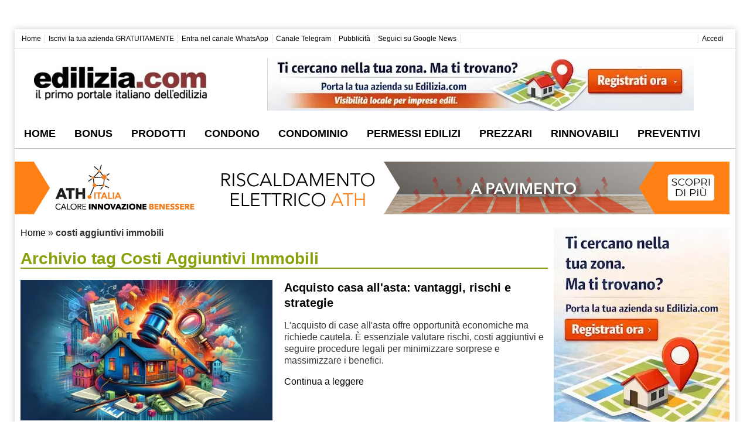

--- FILE ---
content_type: text/html; charset=UTF-8
request_url: https://www.edilizia.com/tag/costi-aggiuntivi-immobili/
body_size: 24942
content:
<!DOCTYPE html>
<html lang="it-IT">
<head>
<meta name="viewport" content="initial-scale=1.0, width=device-width">   
<meta charset="UTF-8">
<link rel="profile" href="https://gmpg.org/xfn/11">
<title>costi aggiuntivi immobili Archivi - Edilizia.com</title>
<meta name='robots' content='index, follow, max-image-preview:large, max-snippet:-1, max-video-preview:-1'/>
<meta name="description" content="costi aggiuntivi immobili | Edilizia.com"/>
<link rel="canonical" href="https://www.edilizia.com/tag/costi-aggiuntivi-immobili/"/>
<meta property="og:locale" content="it_IT"/>
<meta property="og:type" content="article"/>
<meta property="og:title" content="costi aggiuntivi immobili Archivi - Edilizia.com"/>
<meta property="og:description" content="costi aggiuntivi immobili | Edilizia.com"/>
<meta property="og:url" content="https://www.edilizia.com/tag/costi-aggiuntivi-immobili/"/>
<meta property="og:site_name" content="Edilizia.com"/>
<meta name="twitter:card" content="summary_large_image"/>
<meta name="twitter:site" content="@ediliziaitalia"/>
<script type="application/ld+json" class="yoast-schema-graph">{"@context":"https://schema.org","@graph":[{"@type":"CollectionPage","@id":"https://www.edilizia.com/tag/costi-aggiuntivi-immobili/","url":"https://www.edilizia.com/tag/costi-aggiuntivi-immobili/","name":"costi aggiuntivi immobili Archivi - Edilizia.com","isPartOf":{"@id":"https://www.edilizia.com/#website"},"primaryImageOfPage":{"@id":"https://www.edilizia.com/tag/costi-aggiuntivi-immobili/#primaryimage"},"image":{"@id":"https://www.edilizia.com/tag/costi-aggiuntivi-immobili/#primaryimage"},"thumbnailUrl":"https://www.edilizia.com/wp-content/uploads/2024/02/comprare-casa-asta.webp","description":"costi aggiuntivi immobili | Edilizia.com","breadcrumb":{"@id":"https://www.edilizia.com/tag/costi-aggiuntivi-immobili/#breadcrumb"},"inLanguage":"it-IT"},{"@type":"ImageObject","inLanguage":"it-IT","@id":"https://www.edilizia.com/tag/costi-aggiuntivi-immobili/#primaryimage","url":"https://www.edilizia.com/wp-content/uploads/2024/02/comprare-casa-asta.webp","contentUrl":"https://www.edilizia.com/wp-content/uploads/2024/02/comprare-casa-asta.webp","width":1792,"height":1024,"caption":"comprare casa asta"},{"@type":"BreadcrumbList","@id":"https://www.edilizia.com/tag/costi-aggiuntivi-immobili/#breadcrumb","itemListElement":[{"@type":"ListItem","position":1,"name":"Home","item":"https://www.edilizia.com/"},{"@type":"ListItem","position":2,"name":"costi aggiuntivi immobili"}]},{"@type":"WebSite","@id":"https://www.edilizia.com/#website","url":"https://www.edilizia.com/","name":"Edilizia.com","description":"Il Primo Portale Italiano dell&#039;Edilizia","publisher":{"@id":"https://www.edilizia.com/#organization"},"potentialAction":[{"@type":"SearchAction","target":{"@type":"EntryPoint","urlTemplate":"https://www.edilizia.com/?s={search_term_string}"},"query-input":{"@type":"PropertyValueSpecification","valueRequired":true,"valueName":"search_term_string"}}],"inLanguage":"it-IT"},{"@type":"Organization","@id":"https://www.edilizia.com/#organization","name":"Edilizia.com","url":"https://www.edilizia.com/","logo":{"@type":"ImageObject","inLanguage":"it-IT","@id":"https://www.edilizia.com/#/schema/logo/image/","url":"https://www.edilizia.com/wp-content/uploads/2018/04/edilizia-logo-400px.png","contentUrl":"https://www.edilizia.com/wp-content/uploads/2018/04/edilizia-logo-400px.png","width":400,"height":77,"caption":"Edilizia.com"},"image":{"@id":"https://www.edilizia.com/#/schema/logo/image/"},"sameAs":["https://www.facebook.com/edilizia.italia/","https://x.com/ediliziaitalia","https://www.instagram.com/edilizia.italia/","https://www.linkedin.com/company/edilizia-com","https://pinterest.it/arredamentoedilizia/"]}]}</script>
<link rel='dns-prefetch' href='//www.googletagmanager.com'/>
<link rel='dns-prefetch' href='//hcaptcha.com'/>
<style id='wp-img-auto-sizes-contain-inline-css'>img:is([sizes=auto i],[sizes^="auto," i]){contain-intrinsic-size:3000px 1500px}</style>
<style>.captcha-image{border:1px solid;padding:10px;display:inline-block;text-align:center;}
.cf7ic_instructions{display:block;}
.captcha-image .cf7ic_instructions span{font-weight:bold;}
span.captcha-image > label{display:inline-block !important;position:relative;width:auto !important;}
.captcha-image svg{padding:5px;width:35px;height:35px;box-sizing:border-box;}
.captcha-image label>input+svg{cursor:pointer;border:2px solid transparent;position:relative;overflow:hidden;}
.captcha-image label:nth-child(2),
.captcha-image label:nth-child(3){margin-right:5px;}
.captcha-image label>input:checked+svg,
.captcha-image label>input:focus+svg{border:2px solid #f00;}
span.wpcf7-form-control.wpcf7-cf7ic{border:none;}
.kc_captcha{display:inherit;}
.cf7ic-style1{border:1px solid;padding:10px;display:inline-block;text-align:center;}
.cf7ic-icon-wrapper{font-size:inherit;}
.cf7ic-style1 .cf7ic-icon-wrapper .fa, .cf7ic-style1 .cf7ic-icon-wrapper svg{font-size:inherit;border-color:inherit;}
body .cf7ic-style1 .cf7ic-icon-wrapper svg{width:1em;height:1em;fill:currentColor;box-sizing:content-box !important;}
.woocommerce .captcha-image .cf7ic-icon-wrapper label, .woocommerce-page .captcha-image .cf7ic-icon-wrapper label, .captcha-image .cf7ic-icon-wrapper label{display:inline-block;width:inherit;vertical-align:text-top;}
.captcha-image label>input{opacity:0 !important;width:0 !important;height:0 !important;min-width:0 !important;min-height:0 !important;margin:0 !important;padding:0 !important;border:none !important;position:absolute !important;}
.captcha-image label>input+*{position:static;cursor:pointer;border-width:2px;border-style:none;border-color:transparent;padding:7px;}
.captcha-image label>input:checked+*,
.captcha-image label>input:focus+*{padding:7px;border-width:2px;border-style:solid;}
.cf7ic-special{opacity:0;filter:alpha(opacity=0);pointer-events:none;position:absolute;left:0;width:200px;}
.cf7ic-loader, .cf7ic-loader:before, .cf7ic-loader:after{border-radius:50% !important;width:2em !important;height:2em !important;-webkit-animation-fill-mode:both;animation-fill-mode:both;-webkit-animation:cf7ic-load 1.2s infinite ease-in-out;animation:cf7ic-load 1.2s infinite ease-in-out;}
.cf7ic-loader{display:block;color:#444;font-size:10px !important;margin:4.8em 6em !important;position:relative !important;text-indent:-9999em !important;-webkit-transform:translateZ(0) !important;-ms-transform:translateZ(0) !important;transform:translateZ(0) !important;-webkit-animation-delay:-0.16s;animation-delay:-0.16s;}
.cf7ic-loader:before, .cf7ic-loader:after{content:'';position:absolute;top:0;}
.cf7ic-loader:before{left:-3.5em;-webkit-animation-delay:-0.32s;animation-delay:-0.32s;}
.cf7ic-loader:after{left:3.5em;}
@-webkit-keyframes cf7ic-load {
0%,
80%,
100%{box-shadow:0 2.5em 0 -1.3em;}
40%{box-shadow:0 2.5em 0 0;}
}
@keyframes cf7ic-load {
0%,
80%,
100%{box-shadow:0 2.5em 0 -1.3em;}
40%{box-shadow:0 2.5em 0 0;}
} .ai1ic-fields{height:0 !important;display:block;overflow:hidden !important;}
body .ai1ic-fields input{position:absolute;transform:scale(0);}
.cf7ic-wpf{margin-bottom:30px !important;}
.cf7ic-wpf .captcha-image label{width:35px !important;}
.cf7ic-wpf .captcha-image label i{width:35px !important;text-align:center;}
.cf7ic-wpf .captcha-image .cf7ic-icon-wrapper{display:block;text-align:left !important;}.post-views.entry-meta>span{margin-right:0!important;font:16px/1}.post-views.entry-meta>span.post-views-icon.dashicons{display:inline-block;font-size:16px;line-height:1;text-decoration:inherit;vertical-align:middle}.post-views.load-dynamic .post-views-count{color:#0000;transition:color .3s ease-in-out;position:relative}.post-views.load-dynamic .post-views-count:after{opacity:0;transition:opacity .3s ease-in-out;position:relative;color:#6610f2}.post-views.load-dynamic.loaded .post-views-count{color:inherit}.post-views.load-dynamic.loading .post-views-count,.post-views.load-dynamic.loading .post-views-count:after{box-sizing:border-box}.post-views.load-dynamic.loading .post-views-count:after{content:"";display:block;width:16px;height:16px;border-radius:50%;border:2px solid currentColor;border-color:currentColor transparent currentColor transparent;animation:pvc-loading 1s linear infinite;position:absolute;left:50%;top:50%;transform:translate(-50%,-50%);opacity:1}@keyframes pvc-loading{0%{transform:translate(-50%,-50%) rotate(0)}to{transform:translate(-50%,-50%) rotate(360deg)}}</style>
<style id='classic-theme-styles-inline-css'>.wp-block-button__link{color:#fff;background-color:#32373c;border-radius:9999px;box-shadow:none;text-decoration:none;padding:calc(.667em + 2px) calc(1.333em + 2px);font-size:1.125em}.wp-block-file__button{background:#32373c;color:#fff;text-decoration:none}</style>
<style>.cmplz-video.cmplz-iframe-styles{background-color:transparent}.cmplz-video.cmplz-hidden{visibility:hidden !important}.cmplz-blocked-content-notice{display:none}.cmplz-placeholder-parent{height:inherit}.cmplz-optin .cmplz-blocked-content-container .cmplz-blocked-content-notice,.cmplz-optin .cmplz-wp-video .cmplz-blocked-content-notice,.cmplz-optout .cmplz-blocked-content-container .cmplz-blocked-content-notice,.cmplz-optout .cmplz-wp-video .cmplz-blocked-content-notice{display:block}.cmplz-blocked-content-container,.cmplz-wp-video{animation-name:cmplz-fadein;animation-duration:600ms;background:#FFF;border:0;border-radius:3px;box-shadow:0 0 1px 0 rgba(0,0,0,0.5),0 1px 10px 0 rgba(0,0,0,0.15);display:flex;justify-content:center;align-items:center;background-repeat:no-repeat !important;background-size:cover !important;height:inherit;position:relative}.cmplz-blocked-content-container.gmw-map-cover,.cmplz-wp-video.gmw-map-cover{max-height:100%;position:absolute}.cmplz-blocked-content-container.cmplz-video-placeholder,.cmplz-wp-video.cmplz-video-placeholder{padding-bottom:initial}.cmplz-blocked-content-container iframe,.cmplz-wp-video iframe{visibility:hidden;max-height:100%;border:0 !important}.cmplz-blocked-content-container .cmplz-custom-accept-btn,.cmplz-wp-video .cmplz-custom-accept-btn{white-space:normal;text-transform:initial;cursor:pointer;position:absolute !important;width:100%;top:50%;left:50%;transform:translate(-50%,-50%);max-width:200px;font-size:14px;padding:10px;background-color:rgba(0,0,0,0.5);color:#fff;text-align:center;z-index:98;line-height:23px}.cmplz-blocked-content-container .cmplz-custom-accept-btn:focus,.cmplz-wp-video .cmplz-custom-accept-btn:focus{border:1px dotted #cecece}.cmplz-blocked-content-container .cmplz-blocked-content-notice,.cmplz-wp-video .cmplz-blocked-content-notice{white-space:normal;text-transform:initial;position:absolute !important;width:100%;top:50%;left:50%;transform:translate(-50%,-50%);max-width:300px;font-size:14px;padding:10px;background-color:rgba(0,0,0,0.5);color:#fff;text-align:center;z-index:98;line-height:23px}.cmplz-blocked-content-container .cmplz-blocked-content-notice .cmplz-links,.cmplz-wp-video .cmplz-blocked-content-notice .cmplz-links{display:block;margin-bottom:10px}.cmplz-blocked-content-container .cmplz-blocked-content-notice .cmplz-links a,.cmplz-wp-video .cmplz-blocked-content-notice .cmplz-links a{color:#fff}.cmplz-blocked-content-container .cmplz-blocked-content-notice .cmplz-blocked-content-notice-body,.cmplz-wp-video .cmplz-blocked-content-notice .cmplz-blocked-content-notice-body{display:block}.cmplz-blocked-content-container div div{display:none}.cmplz-wp-video .cmplz-placeholder-element{width:100%;height:inherit}@keyframes cmplz-fadein{from{opacity:0}to{opacity:1}}</style>
<style id='ez-toc-style-inline-css'>#ez-toc-container{background:#f9f9f9;border:1px solid #aaa;border-radius:4px;-webkit-box-shadow:0 1px 1px rgba(0,0,0,.05);box-shadow:0 1px 1px rgba(0,0,0,.05);display:table;margin-bottom:1em;padding:10px 20px 10px 10px;position:relative;width:auto}div.ez-toc-widget-container{padding:0;position:relative}#ez-toc-container.ez-toc-light-blue{background:#edf6ff}#ez-toc-container.ez-toc-white{background:#fff}#ez-toc-container.ez-toc-black{background:#000}#ez-toc-container.ez-toc-transparent{background:none transparent}div.ez-toc-widget-container ul{display:block}div.ez-toc-widget-container li{border:none;padding:0}div.ez-toc-widget-container ul.ez-toc-list{padding:10px}#ez-toc-container ul ul,.ez-toc div.ez-toc-widget-container ul ul{margin-left:1.5em}#ez-toc-container li,#ez-toc-container ul{margin:0;padding:0}#ez-toc-container li,#ez-toc-container ul,#ez-toc-container ul li,div.ez-toc-widget-container,div.ez-toc-widget-container li{background:none;list-style:none none;line-height:1.6;margin:0;overflow:hidden;z-index:1}#ez-toc-container .ez-toc-title{text-align:left;line-height:1.45;margin:0;padding:0}.ez-toc-title-container{display:table;width:100%}.ez-toc-title,.ez-toc-title-toggle{display:inline;text-align:left;vertical-align:middle}#ez-toc-container.ez-toc-black p.ez-toc-title{color:#fff}#ez-toc-container div.ez-toc-title-container+ul.ez-toc-list{margin-top:1em}.ez-toc-wrap-left{margin:0 auto 1em 0!important}.ez-toc-wrap-left-text{float:left}.ez-toc-wrap-right{margin:0 0 1em auto!important}.ez-toc-wrap-right-text{float:right}#ez-toc-container a{color:#444;box-shadow:none;text-decoration:none;text-shadow:none;display:inline-flex;align-items:stretch;flex-wrap:nowrap}#ez-toc-container a:visited{color:#9f9f9f}#ez-toc-container a:hover{text-decoration:underline}#ez-toc-container.ez-toc-black a,#ez-toc-container.ez-toc-black a:visited{color:#fff}#ez-toc-container a.ez-toc-toggle{display:flex;align-items:center}.ez-toc-widget-container ul.ez-toc-list li:before{content:" ";position:absolute;left:0;right:0;height:30px;line-height:30px;z-index:-1}.ez-toc-widget-container ul.ez-toc-list li.active{background-color:#ededed}.ez-toc-widget-container li.active>a{font-weight:900}.ez-toc-btn{display:inline-block;padding:6px 12px;margin-bottom:0;font-size:14px;font-weight:400;line-height:1.428571429;text-align:center;white-space:nowrap;vertical-align:middle;cursor:pointer;background-image:none;border:1px solid transparent;border-radius:4px;-webkit-user-select:none;-moz-user-select:none;-ms-user-select:none;-o-user-select:none;user-select:none}.ez-toc-btn:focus{outline:thin dotted #333;outline:5px auto -webkit-focus-ring-color;outline-offset:-2px}.ez-toc-btn:focus,.ez-toc-btn:hover{color:#333;text-decoration:none}.ez-toc-btn.active,.ez-toc-btn:active{background-image:none;outline:0;-webkit-box-shadow:inset 0 3px 5px rgba(0,0,0,.125);box-shadow:inset 0 3px 5px rgba(0,0,0,.125)}.ez-toc-btn-default{color:#333;background-color:#fff}.ez-toc-btn-default.active,.ez-toc-btn-default:active,.ez-toc-btn-default:focus,.ez-toc-btn-default:hover{color:#333;background-color:#ebebeb;border-color:#adadad}.ez-toc-btn-default.active,.ez-toc-btn-default:active{background-image:none}.ez-toc-btn-sm,.ez-toc-btn-xs{padding:5px 10px;font-size:12px;line-height:1.5;border-radius:3px}.ez-toc-btn-xs{padding:1px 5px}.ez-toc-btn-default{text-shadow:0 -1px 0 rgba(0,0,0,.2);-webkit-box-shadow:inset 0 1px 0 hsla(0,0%,100%,.15),0 1px 1px rgba(0,0,0,.075);box-shadow:inset 0 1px 0 hsla(0,0%,100%,.15),0 1px 1px rgba(0,0,0,.075)}.ez-toc-btn-default:active{-webkit-box-shadow:inset 0 3px 5px rgba(0,0,0,.125);box-shadow:inset 0 3px 5px rgba(0,0,0,.125)}.btn.active,.ez-toc-btn:active{background-image:none}.ez-toc-btn-default{text-shadow:0 1px 0 #fff;background-image:-webkit-gradient(linear,left 0,left 100%,from(#fff),to(#e0e0e0));background-image:-webkit-linear-gradient(top,#fff,#e0e0e0);background-image:-moz-linear-gradient(top,#fff 0,#e0e0e0 100%);background-image:linear-gradient(180deg,#fff 0,#e0e0e0);background-repeat:repeat-x;border-color:#ccc;filter:progid:DXImageTransform.Microsoft.gradient(startColorstr="#ffffffff",endColorstr="#ffe0e0e0",GradientType=0);filter:progid:DXImageTransform.Microsoft.gradient(enabled=false)}.ez-toc-btn-default:focus,.ez-toc-btn-default:hover{background-color:#e0e0e0;background-position:0 -15px}.ez-toc-btn-default.active,.ez-toc-btn-default:active{background-color:#e0e0e0;border-color:#dbdbdb}.ez-toc-pull-right{float:right!important;margin-left:10px}#ez-toc-container label.cssicon,#ez-toc-widget-container label.cssicon{height:30px}.ez-toc-glyphicon{position:relative;top:1px;display:inline-block;font-family:Glyphicons Halflings;-webkit-font-smoothing:antialiased;font-style:normal;font-weight:400;line-height:1;-moz-osx-font-smoothing:grayscale}.ez-toc-glyphicon:empty{width:1em}.ez-toc-toggle i.ez-toc-glyphicon{font-size:16px;margin-left:2px}#ez-toc-container input{position:absolute;left:-999em}#ez-toc-container input[type=checkbox]:checked+nav,#ez-toc-widget-container input[type=checkbox]:checked+nav{opacity:0;max-height:0;border:none;display:none}#ez-toc-container label{position:relative;cursor:pointer;display:initial}#ez-toc-container .ez-toc-js-icon-con{display:initial}#ez-toc-container .ez-toc-js-icon-con,#ez-toc-container .ez-toc-toggle label{float:right;position:relative;font-size:16px;padding:0;border:1px solid #999191;border-radius:5px;cursor:pointer;left:10px;width:35px}div#ez-toc-container .ez-toc-title{display:initial}.ez-toc-wrap-center{margin:0 auto 1em!important}#ez-toc-container a.ez-toc-toggle{color:#444;background:inherit;border:inherit}.ez-toc-toggle #item{position:absolute;left:-999em}label.cssicon .ez-toc-glyphicon:empty{font-size:16px;margin-left:2px}label.cssiconcheckbox{display:none}.ez-toc-widget-container ul li a{padding-left:10px;display:inline-flex;align-items:stretch;flex-wrap:nowrap}.ez-toc-widget-container ul.ez-toc-list li{height:auto!important}.ez-toc-cssicon{float:right;position:relative;font-size:16px;padding:0;border:1px solid #999191;border-radius:5px;cursor:pointer;left:10px;width:35px}.ez-toc-icon-toggle-span{display:flex;align-items:center;width:35px;height:30px;justify-content:center;direction:ltr}#ez-toc-container .eztoc-toggle-hide-by-default{display:none}.eztoc_no_heading_found{background-color:#ff0;padding-left:10px}.eztoc-hide{display:none}.term-description .ez-toc-title-container p:nth-child(2){width:50px;float:right;margin:0}.ez-toc-list.ez-toc-columns-2{column-count:2;column-gap:20px;column-fill:balance}.ez-toc-list.ez-toc-columns-2>li{display:block;break-inside:avoid;margin-bottom:8px;page-break-inside:avoid}.ez-toc-list.ez-toc-columns-3{column-count:3;column-gap:20px;column-fill:balance}.ez-toc-list.ez-toc-columns-3>li{display:block;break-inside:avoid;margin-bottom:8px;page-break-inside:avoid}.ez-toc-list.ez-toc-columns-4{column-count:4;column-gap:20px;column-fill:balance}.ez-toc-list.ez-toc-columns-4>li{display:block;break-inside:avoid;margin-bottom:8px;page-break-inside:avoid}.ez-toc-list.ez-toc-columns-optimized{column-fill:balance;orphans:2;widows:2}.ez-toc-list.ez-toc-columns-optimized>li{display:block;break-inside:avoid;page-break-inside:avoid}@media(max-width:768px){.ez-toc-list.ez-toc-columns-2,.ez-toc-list.ez-toc-columns-3,.ez-toc-list.ez-toc-columns-4{column-count:1;column-gap:0}}@media(max-width:1024px) and (min-width:769px){.ez-toc-list.ez-toc-columns-3,.ez-toc-list.ez-toc-columns-4{column-count:2}}.ez-toc-container-direction{direction:ltr;}.ez-toc-counter ul{direction:ltr;counter-reset:item;}.ez-toc-counter nav ul li a::before{content:counter(item, circle) ' ';margin-right:.2em;counter-increment:item;flex-grow:0;flex-shrink:0;float:left;}.ez-toc-widget-direction{direction:ltr;}.ez-toc-widget-container ul{direction:ltr;counter-reset:item;}.ez-toc-widget-container nav ul li a::before{content:counter(item, circle) ' ';margin-right:.2em;counter-increment:item;flex-grow:0;flex-shrink:0;float:left;}div#ez-toc-container .ez-toc-title{font-size:120%;}div#ez-toc-container .ez-toc-title{font-weight:500;}div#ez-toc-container ul li , div#ez-toc-container ul li a{font-size:95%;}div#ez-toc-container ul li , div#ez-toc-container ul li a{font-weight:500;}div#ez-toc-container nav ul ul li{font-size:90%;}div#ez-toc-container{width:95%;}.ez-toc-box-title{font-weight:bold;margin-bottom:10px;text-align:center;text-transform:uppercase;letter-spacing:1px;color:#666;padding-bottom:5px;position:absolute;top:-4%;left:5%;background-color:inherit;transition:top 0.3s ease;}.ez-toc-box-title.toc-closed{top:-25%;}</style>
<style>div.tnp-subscription, form.tnp-subscription, form.tnp-profile{display:block;margin:1em auto;max-width:500px;width:100%;}
div.tnp-profile{display:block;margin:1em 0;max-width:500px;}
.tnp-subscription div.tnp-field, .tnp-profile div.tnp-field{margin-bottom:.7em;border:0;padding:0;}
.tnp-subscription label, .tnp-profile label{display:block;color:inherit;font-weight:normal;line-height:normal;padding:0;margin:0;margin-bottom:.25em;font-size:.9em;}
.tnp-subscription .tnp-field-checkbox label, .tnp-profile .tnp-field-checkbox label{display:inline-block;}
.tnp-subscription input[type=text],
.tnp-subscription input[type=email],
.tnp-subscription input[type=submit],
.tnp-subscription select, .tnp-subscription textarea, .tnp-profile input[type=text],
.tnp-profile input[type=email],
.tnp-profile input[type=submit],
.tnp-profile select, .tnp-profile textarea{width:100%;padding:.7em;display:block;border:1px;color:#444;border-color:#ddd;background-color:#f4f4f4;background-image:none;text-shadow:none;font-size:1em;margin:0;line-height:normal;box-sizing:border-box;}
.tnp-subscription input[type=checkbox],
.tnp-widget input[type=radio],
.tnp-profile input[type=checkbox]{max-width:1em;display:inline-block;margin-right:.5em;}
.tnp-subscription select option, .tnp-profile select option{margin-right:.75em;}
.tnp-subscription input.tnp-submit, .tnp-profile input.tnp-submit, .tnp-unsubscribe button.tnp-submit, .tnp-reactivate button.tnp-submit{background-color:#444;color:#fff;width:auto;height:auto;margin:0;display:inline-block;}
@media all and (max-width: 480px) {
.tnp-subscription input[type=submit],
.tnp-profile input[type=submit]{width:100%;}
}
.tnp-widget{width:100%;display:block;box-sizing:border-box;}
.tnp-widget .tnp-field{margin-bottom:10px;border:0;padding:0;}
.tnp-widget label{display:block;color:inherit;font-size:14px;}
.tnp-widget input[type=text], .tnp-widget input[type=email], .tnp-widget input[type=submit], .tnp-widget select{width:100%;padding:10px;display:block;border:1px solid #ddd;border-color:#ddd;background-color:#f4f4f4;background-image:none;text-shadow:none;color:#444;font-size:14px;line-height:normal;box-sizing:border-box;height:auto;}
.tnp-widget input[type=checkbox], .tnp-widget input[type=radio]{width:auto;display:inline-block;}
.tnp-widget select option{margin-right:10px;}
.tnp-widget input.tnp-submit{background-color:#444;background-image:none;text-shadow:none;color:#fff;margin:0;}
.tnp-field input[type="submit"]{position:inherit;}
.tnp-field label{}
.tnp-widget-minimal{width:100%;}
.tnp-widget-minimal form{margin:0;padding:0;border:0;}
.tnp-widget-minimal input.tnp-email{width:100%;box-sizing:border-box;padding:10px;display:inline-block;border:1px solid #ddd;background-color:#f4f4f4;color:#444;font-size:14px;}
.tnp-widget-minimal input.tnp-submit{width:100%;box-sizing:border-box;padding:10px;display:inline-block;border:1px;border-color:#ddd;background-color:#444;background-image:none;text-shadow:none;color:#fff;font-size:14px;line-height:normal;border-radius:0px;height:auto;margin:0;}
.tnp-subscription-minimal{width:100%;box-sizing:border-box;margin:10px 0;}
.tnp-subscription-minimal form{width:auto;margin:0;padding:0;border:0;white-space:nowrap;}
.tnp-subscription-minimal input.tnp-email, .tnp-subscription-minimal input.tnp-name{width:70%;max-width:300px;box-sizing:border-box;padding:10px;display:inline-block;border:1px solid #ddd;background-color:#f4f4f4;color:#444;font-size:14px;line-height:20px;border-radius:0px;margin-right:10px;}
.tnp-subscription-minimal.with-name input.tnp-email, .tnp-subscription-minimal.with-name input.tnp-name{width:31%;}
.tnp-subscription-minimal .tnp-privacy-field{margin-top:10px;}
.tnp-subscription-minimal input.tnp-submit{width:29%;box-sizing:border-box;display:inline-block;padding:10px;border:1px;border-color:#ddd;background-color:#444;background-image:none;text-shadow:none;color:#fff;font-size:14px;line-height:20px;border-radius:0px;margin:0;}
.tnp-subscription-posts{margin-top:2em;margin-bottom:2em;padding:2rem;}
.tnp-subscription-posts .tnp-subscription{max-width:auto;margin:0;}
@media all and (max-width: 525px) {
.tnp-subscription-minimal.with-name input.tnp-email, .tnp-subscription-minimal.with-name input.tnp-name, .tnp-subscription-minimal input.tnp-submit{width:100%;max-width:100%;margin:0;display:block;margin-bottom:.5rem;}
} .tnp-button-form button.tnp-submit{box-sizing:border-box;padding:10px;display:inline-block;border:1px;border-color:#ddd;background-color:#444;background-image:none;text-shadow:none;color:#fff;font-size:14px;line-height:normal;border-radius:0px;height:auto;margin:0;}
.tnp-comments{clear:both;margin-top:15px;margin-bottom:15px;}
.tnp-comments label{display:block;}
.tnp-comments input[type=checkbox]{display:inline-block;width:auto!important;}
.tnp-lock{clear:both;display:block;box-sizing:border-box;box-shadow:none;margin:20px;padding:15px;background-color:#fff;border:1px solid #ddd;}
.tnp-nl-checkout{margin-bottom:1em;}</style>
<script src="https://www.googletagmanager.com/gtag/js?id=G-7MEXLVG0GY" id="google_gtagjs-js" async></script>
<style>.aawp .aawp-tb__row--highlight{background-color:#256aaf;}.aawp .aawp-tb__row--highlight{color:#fff;}.aawp .aawp-tb__row--highlight a{color:#fff;}</style>
<style media="screen">.g{margin:0px;padding:0px;overflow:hidden;line-height:1;zoom:1;}
.g img{height:auto;}
.g-col{position:relative;float:left;}
.g-col:first-child{margin-left:0;}
.g-col:last-child{margin-right:0;}
.g-wall{display:block;position:fixed;left:0;top:0;width:100%;height:100%;z-index:-1;}
.woocommerce-page .g, .bbpress-wrapper .g{margin:20px auto;clear:both;}
@media only screen and (max-width: 480px) {
.g-col, .g-dyn, .g-single{width:100%;margin-left:0;margin-right:0;}
.woocommerce-page .g, .bbpress-wrapper .g{margin:10px auto;}
}</style>
<meta name="generator" content="Site Kit by Google 1.170.0"/><style>.h-captcha{position:relative;display:block;margin-bottom:2rem;padding:0;clear:both}.h-captcha[data-size="normal"]{width:302px;height:76px}.h-captcha[data-size="compact"]{width:158px;height:138px}.h-captcha[data-size="invisible"]{display:none}.h-captcha iframe{z-index:1}.h-captcha::before{content:"";display:block;position:absolute;top:0;left:0;background:url(https://www.edilizia.com/wp-content/plugins/hcaptcha-for-forms-and-more/assets/images/hcaptcha-div-logo.svg) no-repeat;border:1px solid #fff0;border-radius:4px;box-sizing:border-box}.h-captcha::after{content:"The hCaptcha loading is delayed until user interaction.";font-family:-apple-system,system-ui,BlinkMacSystemFont,"Segoe UI",Roboto,Oxygen,Ubuntu,"Helvetica Neue",Arial,sans-serif;font-size:10px;font-weight:500;position:absolute;top:0;bottom:0;left:0;right:0;box-sizing:border-box;color:#bf1722;opacity:0}.h-captcha:not(:has(iframe))::after{animation:hcap-msg-fade-in .3s ease forwards;animation-delay:2s}.h-captcha:has(iframe)::after{animation:none;opacity:0}@keyframes hcap-msg-fade-in{to{opacity:1}}.h-captcha[data-size="normal"]::before{width:302px;height:76px;background-position:93.8% 28%}.h-captcha[data-size="normal"]::after{width:302px;height:76px;display:flex;flex-wrap:wrap;align-content:center;line-height:normal;padding:0 75px 0 10px}.h-captcha[data-size="compact"]::before{width:158px;height:138px;background-position:49.9% 78.8%}.h-captcha[data-size="compact"]::after{width:158px;height:138px;text-align:center;line-height:normal;padding:24px 10px 10px 10px}.h-captcha[data-theme="light"]::before,body.is-light-theme .h-captcha[data-theme="auto"]::before,.h-captcha[data-theme="auto"]::before{background-color:#fafafa;border:1px solid #e0e0e0}.h-captcha[data-theme="dark"]::before,body.is-dark-theme .h-captcha[data-theme="auto"]::before,html.wp-dark-mode-active .h-captcha[data-theme="auto"]::before,html.drdt-dark-mode .h-captcha[data-theme="auto"]::before{background-image:url(https://www.edilizia.com/wp-content/plugins/hcaptcha-for-forms-and-more/assets/images/hcaptcha-div-logo-white.svg);background-repeat:no-repeat;background-color:#333;border:1px solid #f5f5f5}@media (prefers-color-scheme:dark){.h-captcha[data-theme="auto"]::before{background-image:url(https://www.edilizia.com/wp-content/plugins/hcaptcha-for-forms-and-more/assets/images/hcaptcha-div-logo-white.svg);background-repeat:no-repeat;background-color:#333;border:1px solid #f5f5f5}}.h-captcha[data-theme="custom"]::before{background-color:initial}.h-captcha[data-size="invisible"]::before,.h-captcha[data-size="invisible"]::after{display:none}.h-captcha iframe{position:relative}div[style*="z-index: 2147483647"] div[style*="border-width: 11px"][style*="position: absolute"][style*="pointer-events: none"]{border-style:none}</style>
<style>.cmplz-hidden{display:none !important;}</style>
<meta name="google-adsense-platform-account" content="ca-host-pub-2644536267352236">
<meta name="google-adsense-platform-domain" content="sitekit.withgoogle.com">
<script>(function(w, d, s, l, i){
w[l]=w[l]||[];
w[l].push({'gtm.start': new Date().getTime(), event: 'gtm.js'});
var f=d.getElementsByTagName(s)[0],
j=d.createElement(s), dl=l!='dataLayer' ? '&l=' + l:'';
j.async=true;
j.src='https://www.googletagmanager.com/gtm.js?id=' + i + dl;
f.parentNode.insertBefore(j, f);
})(window, document, 'script', 'dataLayer', 'GTM-TSM78HF5');</script>
<style>span[data-name="hcap-cf7"] .h-captcha{margin-bottom:0}span[data-name="hcap-cf7"]~input[type="submit"],span[data-name="hcap-cf7"]~button[type="submit"]{margin-top:2rem}</style>
<style>html{margin:0;padding:0;display:block;height:100%;min-height:100%;}
body{margin:0;padding:0px;line-height:20px;
font-family:'Helvetica', sans-serif;font-size:14px;color:#333333;background:#fff;-webkit-font-smoothing:antialiased;}
a:link, a:visited{color:#000;text-decoration:none;}
a:active, a:hover{color:#000;text-decoration:underline;}
.no_mobile{display:inline;}
.no_desktop{display:none;}
h1{line-height:30px;}
h2{line-height:26px;font-size:20px;}
@media only screen and (max-width : 797px) {	
#wpadminbar{display:none !important;}
.no_desktop{display:inline;}
.no_mobile{display:none;}
}
.container{width:100%;border:0px;margin:0px;padding:0px;background-color:#FFF;}
.top_menu{display:none;}
.fascia_logo_mobile{margin-top:0px;width:100%}
.fascia_logo_mobile a{display:inline-block;width:290px;}
.fascia_logo_mobile img{margin-left:10px;}
.fascia_logo_mobile svg{margin:0 0 5px 30px;fill:#6B6B6B;}
.fascia_logo_banner_desktop{display:none}
.CenteredWide{width:100%;text-align:center;}
.LeftWide{width:100%;text-align:left;}
#superBox{width:100%;padding:0;margin:0;}
.PostTitle{text-align:left;}
.PostTitle h1{line-height:30px;margin:10px 0;}
.PostBreadCrumb{text-align:left;}
.PostBreadCrumb span{font-size:13px;overflow-wrap:break-word;}
.PostImage{
}
.PostContent{text-align:left;font-size:22px;line-height:30px;}
.PostContent h2{text-align:left;font-size:26px;line-height:32px;}
.sideBar{display:none;}
#adrotate_widgets-2{height:290px;}
.widget > ul > li::before{display:none !important;}
#post_views_counter_list_widget-2 li{margin:10px 0 !important;}
@media only screen and (min-width : 797px) {
.top_menu{width:100%;text-align:left;display:inline-block;display:block;border-bottom:1px dotted #ccc;padding:6px 0;margin-bottom:16px;font-size:12px;}
.first_top a{border-right:1px dotted #ccc;padding:0 6px;}
.right_top a{border-left:1px dotted #ccc;padding:0 6px;}
.fascia_logo_mobile{display:none;}
.fascia_logo_banner_desktop{display:inline-block;margin-top:0;height:90px;}
.fascia_logo_banner_desktop a{display:inline-block;}
.CenteredWide{}
.LeftWide{text-align:left;}
.container{width:1230px;margin:50px auto 0;box-shadow:0 0 10px rgb(0 0 0 / 20%);padding:0;}
#superBox{padding:20px 0px;}
.MainContent{
margin:0 0 0 10px;}
.sideBar{display:inline-block;width:306px;float:left;padding:0 4px 0 10px;margin:0px;border:0px;}
.PostTitle{text-align:left;}
.PostTitle h1{line-height:30px;margin:0 0 20px;}
.PostBreadCrumb{width:100%;text-align:left;}
.PostBreadCrumb span{font-size:16px;overflow-wrap:break-word;}
.PostImage{width:100%;text-align:center;}
.PostContent{text-align:left;}
}</style>
<style id='global-styles-inline-css'>:root{--wp--preset--aspect-ratio--square:1;--wp--preset--aspect-ratio--4-3:4/3;--wp--preset--aspect-ratio--3-4:3/4;--wp--preset--aspect-ratio--3-2:3/2;--wp--preset--aspect-ratio--2-3:2/3;--wp--preset--aspect-ratio--16-9:16/9;--wp--preset--aspect-ratio--9-16:9/16;--wp--preset--color--black:#000000;--wp--preset--color--cyan-bluish-gray:#abb8c3;--wp--preset--color--white:#ffffff;--wp--preset--color--pale-pink:#f78da7;--wp--preset--color--vivid-red:#cf2e2e;--wp--preset--color--luminous-vivid-orange:#ff6900;--wp--preset--color--luminous-vivid-amber:#fcb900;--wp--preset--color--light-green-cyan:#7bdcb5;--wp--preset--color--vivid-green-cyan:#00d084;--wp--preset--color--pale-cyan-blue:#8ed1fc;--wp--preset--color--vivid-cyan-blue:#0693e3;--wp--preset--color--vivid-purple:#9b51e0;--wp--preset--gradient--vivid-cyan-blue-to-vivid-purple:linear-gradient(135deg,rgb(6,147,227) 0%,rgb(155,81,224) 100%);--wp--preset--gradient--light-green-cyan-to-vivid-green-cyan:linear-gradient(135deg,rgb(122,220,180) 0%,rgb(0,208,130) 100%);--wp--preset--gradient--luminous-vivid-amber-to-luminous-vivid-orange:linear-gradient(135deg,rgb(252,185,0) 0%,rgb(255,105,0) 100%);--wp--preset--gradient--luminous-vivid-orange-to-vivid-red:linear-gradient(135deg,rgb(255,105,0) 0%,rgb(207,46,46) 100%);--wp--preset--gradient--very-light-gray-to-cyan-bluish-gray:linear-gradient(135deg,rgb(238,238,238) 0%,rgb(169,184,195) 100%);--wp--preset--gradient--cool-to-warm-spectrum:linear-gradient(135deg,rgb(74,234,220) 0%,rgb(151,120,209) 20%,rgb(207,42,186) 40%,rgb(238,44,130) 60%,rgb(251,105,98) 80%,rgb(254,248,76) 100%);--wp--preset--gradient--blush-light-purple:linear-gradient(135deg,rgb(255,206,236) 0%,rgb(152,150,240) 100%);--wp--preset--gradient--blush-bordeaux:linear-gradient(135deg,rgb(254,205,165) 0%,rgb(254,45,45) 50%,rgb(107,0,62) 100%);--wp--preset--gradient--luminous-dusk:linear-gradient(135deg,rgb(255,203,112) 0%,rgb(199,81,192) 50%,rgb(65,88,208) 100%);--wp--preset--gradient--pale-ocean:linear-gradient(135deg,rgb(255,245,203) 0%,rgb(182,227,212) 50%,rgb(51,167,181) 100%);--wp--preset--gradient--electric-grass:linear-gradient(135deg,rgb(202,248,128) 0%,rgb(113,206,126) 100%);--wp--preset--gradient--midnight:linear-gradient(135deg,rgb(2,3,129) 0%,rgb(40,116,252) 100%);--wp--preset--font-size--small:13px;--wp--preset--font-size--medium:20px;--wp--preset--font-size--large:36px;--wp--preset--font-size--x-large:42px;--wp--preset--spacing--20:0.44rem;--wp--preset--spacing--30:0.67rem;--wp--preset--spacing--40:1rem;--wp--preset--spacing--50:1.5rem;--wp--preset--spacing--60:2.25rem;--wp--preset--spacing--70:3.38rem;--wp--preset--spacing--80:5.06rem;--wp--preset--shadow--natural:6px 6px 9px rgba(0, 0, 0, 0.2);--wp--preset--shadow--deep:12px 12px 50px rgba(0, 0, 0, 0.4);--wp--preset--shadow--sharp:6px 6px 0px rgba(0, 0, 0, 0.2);--wp--preset--shadow--outlined:6px 6px 0px -3px rgb(255, 255, 255), 6px 6px rgb(0, 0, 0);--wp--preset--shadow--crisp:6px 6px 0px rgb(0, 0, 0);}:where(.is-layout-flex){gap:0.5em;}:where(.is-layout-grid){gap:0.5em;}body .is-layout-flex{display:flex;}.is-layout-flex{flex-wrap:wrap;align-items:center;}.is-layout-flex > :is(*, div){margin:0;}body .is-layout-grid{display:grid;}.is-layout-grid > :is(*, div){margin:0;}:where(.wp-block-columns.is-layout-flex){gap:2em;}:where(.wp-block-columns.is-layout-grid){gap:2em;}:where(.wp-block-post-template.is-layout-flex){gap:1.25em;}:where(.wp-block-post-template.is-layout-grid){gap:1.25em;}.has-black-color{color:var(--wp--preset--color--black) !important;}.has-cyan-bluish-gray-color{color:var(--wp--preset--color--cyan-bluish-gray) !important;}.has-white-color{color:var(--wp--preset--color--white) !important;}.has-pale-pink-color{color:var(--wp--preset--color--pale-pink) !important;}.has-vivid-red-color{color:var(--wp--preset--color--vivid-red) !important;}.has-luminous-vivid-orange-color{color:var(--wp--preset--color--luminous-vivid-orange) !important;}.has-luminous-vivid-amber-color{color:var(--wp--preset--color--luminous-vivid-amber) !important;}.has-light-green-cyan-color{color:var(--wp--preset--color--light-green-cyan) !important;}.has-vivid-green-cyan-color{color:var(--wp--preset--color--vivid-green-cyan) !important;}.has-pale-cyan-blue-color{color:var(--wp--preset--color--pale-cyan-blue) !important;}.has-vivid-cyan-blue-color{color:var(--wp--preset--color--vivid-cyan-blue) !important;}.has-vivid-purple-color{color:var(--wp--preset--color--vivid-purple) !important;}.has-black-background-color{background-color:var(--wp--preset--color--black) !important;}.has-cyan-bluish-gray-background-color{background-color:var(--wp--preset--color--cyan-bluish-gray) !important;}.has-white-background-color{background-color:var(--wp--preset--color--white) !important;}.has-pale-pink-background-color{background-color:var(--wp--preset--color--pale-pink) !important;}.has-vivid-red-background-color{background-color:var(--wp--preset--color--vivid-red) !important;}.has-luminous-vivid-orange-background-color{background-color:var(--wp--preset--color--luminous-vivid-orange) !important;}.has-luminous-vivid-amber-background-color{background-color:var(--wp--preset--color--luminous-vivid-amber) !important;}.has-light-green-cyan-background-color{background-color:var(--wp--preset--color--light-green-cyan) !important;}.has-vivid-green-cyan-background-color{background-color:var(--wp--preset--color--vivid-green-cyan) !important;}.has-pale-cyan-blue-background-color{background-color:var(--wp--preset--color--pale-cyan-blue) !important;}.has-vivid-cyan-blue-background-color{background-color:var(--wp--preset--color--vivid-cyan-blue) !important;}.has-vivid-purple-background-color{background-color:var(--wp--preset--color--vivid-purple) !important;}.has-black-border-color{border-color:var(--wp--preset--color--black) !important;}.has-cyan-bluish-gray-border-color{border-color:var(--wp--preset--color--cyan-bluish-gray) !important;}.has-white-border-color{border-color:var(--wp--preset--color--white) !important;}.has-pale-pink-border-color{border-color:var(--wp--preset--color--pale-pink) !important;}.has-vivid-red-border-color{border-color:var(--wp--preset--color--vivid-red) !important;}.has-luminous-vivid-orange-border-color{border-color:var(--wp--preset--color--luminous-vivid-orange) !important;}.has-luminous-vivid-amber-border-color{border-color:var(--wp--preset--color--luminous-vivid-amber) !important;}.has-light-green-cyan-border-color{border-color:var(--wp--preset--color--light-green-cyan) !important;}.has-vivid-green-cyan-border-color{border-color:var(--wp--preset--color--vivid-green-cyan) !important;}.has-pale-cyan-blue-border-color{border-color:var(--wp--preset--color--pale-cyan-blue) !important;}.has-vivid-cyan-blue-border-color{border-color:var(--wp--preset--color--vivid-cyan-blue) !important;}.has-vivid-purple-border-color{border-color:var(--wp--preset--color--vivid-purple) !important;}.has-vivid-cyan-blue-to-vivid-purple-gradient-background{background:var(--wp--preset--gradient--vivid-cyan-blue-to-vivid-purple) !important;}.has-light-green-cyan-to-vivid-green-cyan-gradient-background{background:var(--wp--preset--gradient--light-green-cyan-to-vivid-green-cyan) !important;}.has-luminous-vivid-amber-to-luminous-vivid-orange-gradient-background{background:var(--wp--preset--gradient--luminous-vivid-amber-to-luminous-vivid-orange) !important;}.has-luminous-vivid-orange-to-vivid-red-gradient-background{background:var(--wp--preset--gradient--luminous-vivid-orange-to-vivid-red) !important;}.has-very-light-gray-to-cyan-bluish-gray-gradient-background{background:var(--wp--preset--gradient--very-light-gray-to-cyan-bluish-gray) !important;}.has-cool-to-warm-spectrum-gradient-background{background:var(--wp--preset--gradient--cool-to-warm-spectrum) !important;}.has-blush-light-purple-gradient-background{background:var(--wp--preset--gradient--blush-light-purple) !important;}.has-blush-bordeaux-gradient-background{background:var(--wp--preset--gradient--blush-bordeaux) !important;}.has-luminous-dusk-gradient-background{background:var(--wp--preset--gradient--luminous-dusk) !important;}.has-pale-ocean-gradient-background{background:var(--wp--preset--gradient--pale-ocean) !important;}.has-electric-grass-gradient-background{background:var(--wp--preset--gradient--electric-grass) !important;}.has-midnight-gradient-background{background:var(--wp--preset--gradient--midnight) !important;}.has-small-font-size{font-size:var(--wp--preset--font-size--small) !important;}.has-medium-font-size{font-size:var(--wp--preset--font-size--medium) !important;}.has-large-font-size{font-size:var(--wp--preset--font-size--large) !important;}.has-x-large-font-size{font-size:var(--wp--preset--font-size--x-large) !important;}</style>
<script data-wpfc-render="false">var Wpfcll={s:[],osl:0,scroll:false,i:function(){Wpfcll.ss();window.addEventListener('load',function(){let observer=new MutationObserver(mutationRecords=>{Wpfcll.osl=Wpfcll.s.length;Wpfcll.ss();if(Wpfcll.s.length > Wpfcll.osl){Wpfcll.ls(false);}});observer.observe(document.getElementsByTagName("html")[0],{childList:true,attributes:true,subtree:true,attributeFilter:["src"],attributeOldValue:false,characterDataOldValue:false});Wpfcll.ls(true);});window.addEventListener('scroll',function(){Wpfcll.scroll=true;Wpfcll.ls(false);});window.addEventListener('resize',function(){Wpfcll.scroll=true;Wpfcll.ls(false);});window.addEventListener('click',function(){Wpfcll.scroll=true;Wpfcll.ls(false);});},c:function(e,pageload){var w=document.documentElement.clientHeight || body.clientHeight;var n=0;if(pageload){n=0;}else{n=(w > 800) ? 800:200;n=Wpfcll.scroll ? 800:n;}var er=e.getBoundingClientRect();var t=0;var p=e.parentNode ? e.parentNode:false;if(typeof p.getBoundingClientRect=="undefined"){var pr=false;}else{var pr=p.getBoundingClientRect();}if(er.x==0 && er.y==0){for(var i=0;i < 10;i++){if(p){if(pr.x==0 && pr.y==0){if(p.parentNode){p=p.parentNode;}if(typeof p.getBoundingClientRect=="undefined"){pr=false;}else{pr=p.getBoundingClientRect();}}else{t=pr.top;break;}}};}else{t=er.top;}if(w - t+n > 0){return true;}return false;},r:function(e,pageload){var s=this;var oc,ot;try{oc=e.getAttribute("data-wpfc-original-src");ot=e.getAttribute("data-wpfc-original-srcset");originalsizes=e.getAttribute("data-wpfc-original-sizes");if(s.c(e,pageload)){if(oc || ot){if(e.tagName=="DIV" || e.tagName=="A" || e.tagName=="SPAN"){e.style.backgroundImage="url("+oc+")";e.removeAttribute("data-wpfc-original-src");e.removeAttribute("data-wpfc-original-srcset");e.removeAttribute("onload");}else{if(oc){e.setAttribute('src',oc);}if(ot){e.setAttribute('srcset',ot);}if(originalsizes){e.setAttribute('sizes',originalsizes);}if(e.getAttribute("alt") && e.getAttribute("alt")=="blank"){e.removeAttribute("alt");}e.removeAttribute("data-wpfc-original-src");e.removeAttribute("data-wpfc-original-srcset");e.removeAttribute("data-wpfc-original-sizes");e.removeAttribute("onload");if(e.tagName=="IFRAME"){var y="https://www.youtube.com/embed/";if(navigator.userAgent.match(/\sEdge?\/\d/i)){e.setAttribute('src',e.getAttribute("src").replace(/.+\/templates\/youtube\.html\#/,y));}e.onload=function(){if(typeof window.jQuery !="undefined"){if(jQuery.fn.fitVids){jQuery(e).parent().fitVids({customSelector:"iframe[src]"});}}var s=e.getAttribute("src").match(/templates\/youtube\.html\#(.+)/);if(s){try{var i=e.contentDocument || e.contentWindow;if(i.location.href=="about:blank"){e.setAttribute('src',y+s[1]);}}catch(err){e.setAttribute('src',y+s[1]);}}}}}}else{if(e.tagName=="NOSCRIPT"){if(typeof window.jQuery !="undefined"){if(jQuery(e).attr("data-type")=="wpfc"){e.removeAttribute("data-type");jQuery(e).after(jQuery(e).text());}}}}}}catch(error){console.log(error);console.log("==>",e);}},ss:function(){var i=Array.prototype.slice.call(document.getElementsByTagName("img"));var f=Array.prototype.slice.call(document.getElementsByTagName("iframe"));var d=Array.prototype.slice.call(document.getElementsByTagName("div"));var a=Array.prototype.slice.call(document.getElementsByTagName("a"));var s=Array.prototype.slice.call(document.getElementsByTagName("span"));var n=Array.prototype.slice.call(document.getElementsByTagName("noscript"));this.s=i.concat(f).concat(d).concat(a).concat(s).concat(n);},ls:function(pageload){var s=this;[].forEach.call(s.s,function(e,index){s.r(e,pageload);});}};document.addEventListener('DOMContentLoaded',function(){wpfci();});function wpfci(){Wpfcll.i();}</script>
</head>
<body data-cmplz=2 class="archive tag tag-costi-aggiuntivi-immobili tag-7980 wp-theme-Ultra aawp-custom">
<div class="container">
<div class="top_menu">
<div class="first_top" style="float:left; width:1010px;text-align:left; padding-left:6px;"> <a href="https://www.edilizia.com/" title="Home">Home</a><a href="/registrazione/" title="Iscrivi la tua azienda GRATUITAMENTE">Iscrivi la tua azienda GRATUITAMENTE</a><a href="https://whatsapp.com/channel/0029VaC8GG147XeAbD3KOx2o" title="Entra nel canale WhatsApp">Entra nel canale WhatsApp</a><a href="https://t.me/ediliziacom" title="Canale Telegram">Canale Telegram</a><a href="https://pubblicita.edilizia.com/" title="Pubblicità">Pubblicità</a><a href="https://news.google.com/publications/CAAqBwgKMJyCtwswqZ3OAw?ceid=IT:it&oc=3" title="Seguici su Google News">Seguici su Google News</a></div><div class="right_top" style="float:left; width:200px; text-align:right; padding-right:6px;"> <a href="/wp-login.php">Accedi</a></div><div style="clear: both"></div></div><style>.header_logo_mobile{margin:0px;}
.row{display:flex;flex-direction:row;flex-wrap:wrap;width:100%;}
.column{display:flex;flex-direction:column;flex-basis:100%;flex:1;}
.logo-column{height:100px;display:flex;align-items:center;justify-content:flex-start;padding-left:10px;}
.hamburger-column{height:100px;display:flex;align-items:center;justify-content:flex-end;padding-right:10px;}
@media only screen and (max-width : 360px) {	
.logo-column img{max-width:250px;height:auto;}
}</style>
<div class='header_logo_mobile no_desktop'>
<div class='row'>
<div class='column'>
<div class='logo-column'> <a href="https://www.edilizia.com" title="Edilizia.com"><img width="300" height="64" src="https://www.edilizia.com/wp-content/uploads/2022/07/logo-edilizia-300x64-1.jpg" class="attachment-full size-full" alt="Edilizia.com" title="Edilizia.com" data-skip-lazy="1" decoding="async"/></a></div></div><div class='column'>
<div class='hamburger-column'> <svg viewBox="0 0 100 80" width="30" height="40" onclick="vista_menu_mobile('menu_mobile','apri_menu_mobile', 'chiudi_menu_mobile')" > <rect width="100" height="20"></rect> <rect y="30" width="100" height="20"></rect> <rect y="60" width="100" height="20"></rect> </svg></div></div></div></div><div class="fascia_logo_banner_desktop">
<div style="float:left; width:360px; margin:10px 0 0; padding: 0; text-align:center;"><a href="https://www.edilizia.com" title="Edilizia.com"><img width="300" height="64" src="https://www.edilizia.com/wp-content/uploads/2022/07/logo-edilizia-300x64-1.jpg" class="attachment-full size-full" alt="Edilizia.com" title="Edilizia.com" data-skip-lazy="1" decoding="async"/></a></div><div style="float:left; width:850px; height:90px; margin:0 10px; text-align:center;"><div class="g g-5"><div class="g-single a-50"><a class="gofollow" data-track="NTAsNSwxLDYw" href="https://www.edilizia.com/contatti/" target="_blank" align="left"><img src="https://www.edilizia.com/wp-content/uploads/2026/01/Leaderboard-iscrizione-azienda.webp"/></a></div></div></div><div style="clear: both"></div></div><style>.apri_menu_mobile{display:inline-block;}
.chiudi_menu_mobile{display:none;}</style>
<style>.top-line{display:block;padding:0;position:relative;z-index:200;margin:14px 0 22px;line-height:20px;border-bottom:1px solid silver;}
@media only screen and (max-width: 797px) { 		
.top-line{padding:0px;margin-bottom:4px;display:none;}
.for-desktop-menu{display:none;}
}
.for-desktop-menu{border:0px;padding:0;margin:0 auto;}
.for-desktop-menu a:visited, .for-desktop-menu a:hover, .for-desktop-menu a{font-weight:bold;}
div.top-line > div > nav > ul{padding:0;margin:0;}
nav{text-transform:uppercase;}
nav ul ul{display:none;}
nav ul li:hover > ul{display:block;}
nav ul{padding:0;width:100%;list-style:none;position:relative;display:inline-table;}
nav ul:after{content:"";clear:both;display:block;}
nav ul li{float:left;padding-left:6px;padding-right:6px;}
nav ul li:hover{background:#4b545f;background:linear-gradient(top, #4f5964 0%, #5f6975 40%);background:-moz-linear-gradient(top, #4f5964 0%, #5f6975 40%);background:-webkit-linear-gradient(top, #4f5964 0%, #5f6975 40%);color:#FFF;}
nav ul li:hover a{color:#FFF;}
nav ul li a{display:block;padding:10px;color:#757575;text-decoration:none;font-size:18px;}
nav ul li:first-child{
}
nav ul ul{background:#5f6975;border-radius:0;padding:0;position:absolute;top:100%;width:unset;}
nav ul ul li{float:none;border-top:1px solid #6b727c;border-bottom:1px solid #575f6a;position:relative;}
nav ul ul li{float:left;padding-left:0;padding-right:0;}
nav ul ul li a{padding:15px 18px;color:#fff;}
nav ul ul li a:hover{background:#4b545f;}
nav ul ul ul{position:absolute;left:100%;top:0;}
nav ul li form{display:block;padding:8px 20px;color:#757575;text-decoration:none;font-size:16px;font-weight:500;}
nav ul li form input{height:24px;font-size:14px;font-weight:500;border:1px solid silver;}
nav ul li form input[type='submit']{height:28px;font-size:14px;font-weight:500;}</style>
<div class="top-line">
<div class="for-desktop-menu"> <nav> <ul> <li><a href="https://www.edilizia.com" title="Home">Home</a> </li> <li><a href="https://www.edilizia.com/bonus/" title="Bonus">Bonus</a> <ul> <li><a href="https://www.edilizia.com/bonus/ecobonus/" title="Ecobonus">Ecobonus</a></li><li><a href="https://www.edilizia.com/bonus/superbonus/" title="Superbonus">Superbonus</a></li><li><a href="https://www.edilizia.com/bonus/superbonus-110/" title="Superbonus 110">Superbonus 110</a></li><li><a href="https://www.edilizia.com/bonus/bonus-amianto/" title="Bonus Amianto">Bonus Amianto</a></li><li><a href="https://www.edilizia.com/bonus/bonus-mobili/" title="Bonus Mobili">Bonus Mobili</a></li><li><a href="https://www.edilizia.com/bonus/bonus-ristrutturazione/" title="Bonus Ristrutturazione">Bonus Ristrutturazione</a></li><li><a href="https://www.edilizia.com/bonus/bonus-bagno/" title="Bonus Bagno">Bonus Bagno</a></li><li><a href="https://www.edilizia.com/guide/bonus-infissi-2024-come-funziona-lincentivo-la-guida-completa/" title="Bonus infissi">Bonus infissi</a></li><li><a href="https://www.edilizia.com/bonus/bonus-caldaia/" title="Bonus Caldaia">Bonus Caldaia</a></li><li><a href="https://www.edilizia.com/bonus/barriere-architettoniche/" title="Bonus Barriere Architettoniche">Bonus Barriere Architettoniche</a></li><li><a href="https://www.edilizia.com/bonus/bonus-condizionatori/" title="Bonus Condizionatori">Bonus Condizionatori</a></li><li><a href="https://www.edilizia.com/guide/bonus-prima-casa-2024-la-guida-completa/" title="Bonus Prima Casa">Bonus Prima Casa</a></li><li><a href="https://www.edilizia.com/bonus/bonus-prima-casa/" title="Bonus Prima Casa">Bonus Prima Casa</a></li><li><a href="https://www.edilizia.com/bonus/bonus-verde/" title="Bonus Verde">Bonus Verde</a></li><li><a href="https://www.edilizia.com/bonus/sisma-bonus/" title="Sisma Bonus">Sisma Bonus</a></li> </ul> </li> <li><a href="https://www.edilizia.com/prodotti/" title="Prodotti">Prodotti</a> </li> <li><a href="https://www.edilizia.com/condono-edilizio/" title="Condono">Condono</a> <ul> <li><a href="https://www.edilizia.com/decreto-salva-casa/decreto-salva-casa-la-guida/" title="Salva Casa: la guida completa">Salva Casa: la guida completa</a></li><li><a href="https://www.edilizia.com/abuso-edilizio/il-condono-edilizio-come-funziona-novita-e-regolarizzazione-degli-abusi/" title="Guida al condono edilizio">Guida al condono edilizio</a></li> </ul> </li> <li><a href="https://www.edilizia.com/condomini/" title="Condominio">Condominio</a> </li> <li><a href="https://www.edilizia.com/certificazioni/" title="Permessi edilizi">Permessi edilizi</a> <ul> <li><a href="https://www.edilizia.com/certificazioni/attestato-di-qualificazione-energetica-aqe/" title="Attestato di Qualificazione Energetica (AQE)">Attestato di Qualificazione Energetica (AQE)</a></li><li><a href="https://www.edilizia.com/certificazioni/attestazione-soa/" title="Attestazione SOA">Attestazione SOA</a></li><li><a href="https://www.edilizia.com/certificazioni/certificazione-energetica/" title="Certificazione energetica (APE)">Certificazione energetica (APE)</a></li><li><a href="https://www.edilizia.com/certificazioni/comunicazione-inizio-lavori-asseverata-cila/" title="Comunicazione Inizio Lavori Asseverata (CILA)">Comunicazione Inizio Lavori Asseverata (CILA)</a></li><li><a href="https://www.edilizia.com/certificazioni/denuncia-inizio-attivita/" title="Denuncia di inizio attività (DIA)">Denuncia di inizio attività (DIA)</a></li><li><a href="https://www.edilizia.com/certificazioni/documento-unico-regolarita-contributiva/" title="Documento Unico di Regolarità Contributiva (DURC)">Documento Unico di Regolarità Contributiva (DURC)</a></li><li><a href="https://www.edilizia.com/casa/permesso-di-costruire/" title="Permesso di Costruire (PDC)">Permesso di Costruire (PDC)</a></li><li><a href="https://www.edilizia.com/certificazioni/stato-avanzamento-lavori-sal-a-cosa-serve-quando-deve-essere-redatto-e-da-chi/" title="Stato avanzamento lavori (SAL)">Stato avanzamento lavori (SAL)</a></li><li><a href="https://www.edilizia.com/certificazioni/segnalazione-certificata-inizio-attivita/scia-come-funziona-chi-deve-richiederla-tempi-e-durata/" title="SCIA: Segnalazione Certificata di Inizio Attività">SCIA: Segnalazione Certificata di Inizio Attività</a></li> </ul> </li> <li><a href="https://www.edilizia.com/prezzari-opere-edili/" title="Prezzari">Prezzari</a> </li> <li><a href="https://www.edilizia.com/energie-rinnovabili/" title="Rinnovabili">Rinnovabili</a> <ul> <li><a href="https://www.edilizia.com/energie-rinnovabili/biomasse/" title="Biomasse">Biomasse</a></li><li><a href="https://www.edilizia.com/energie-rinnovabili/energia-eolica/" title="Energia Eolica">Energia Eolica</a></li><li><a href="https://www.edilizia.com/energie-rinnovabili/fotovoltaico/" title="Fotovoltaico">Fotovoltaico</a></li><li><a href="https://www.edilizia.com/energie-rinnovabili/geotermia/" title="Geotermia">Geotermia</a></li> </ul> </li> <li><a href="https://www.edilizia.com/richiesta-preventivo-gratuita/" title="Preventivi">Preventivi</a> </li> </ul> </nav></div></div><style>#menu_mobile{text-transform:uppercase;background-color:#0E0E0E;padding:10px 0 0 10px;width:100%;box-sizing:border-box;}
#menu_mobile{position:fixed;
top:0;
left:0;
width:100%;
height:100%;
background-color:#000;
z-index:100000000;
}
#menu_mobile a:link, #menu_mobile a:visited, #menu_mobile h2, .menu_mobile_testata_dx{color:#FFF !important;text-decoration:none;}
.menu_mobile_testata_sx{float:left;width:60%;text-align:left;}
.menu_mobile_testata_dx{float:left;width:30%;text-align:right;}
ul.ulmenu{list-style-type:square !important;margin-left:0;padding-left:10px;}
ul.ulmenu li{list-style:square !important;margin:10px;padding:0px;font-size:18px;text-transform:uppercase;}
ul.ulmenu li::before{color:#FFF;}
ul.ulmenu > li > a:visited{color:#FFF !important;text-decoration:none;}</style>
<div id="menu_mobile" class="chiudi_menu_mobile">	
<div class="menu_mobile_testata_sx"><a href="https://www.edilizia.com">Torna in Homepage</a></div><div class="menu_mobile_testata_dx" onclick="vista_menu_mobile('menu_mobile','chiudi_menu_mobile','apri_menu_mobile')">Chiudi</div><div style="clear:both"></div><h2>Navigazione</h2>
<ul class="ulmenu">
<li><a href="https://www.edilizia.com">Home</a></li><li><a href="https://www.edilizia.com/notizie/">Notizie</a></li><li><a href="https://www.edilizia.com/registrazione/">Iscrivi la tua azienda GRATUITAMENTE</a></li><li><a href="https://www.edilizia.com/richiesta-preventivo-gratuita/">Richiesta preventivo gratuita</a></li><li><a href="https://whatsapp.com/channel/0029VaC8GG147XeAbD3KOx2o">Canale WhatsApp</a></li><li><a href="https://t.me/ediliziacom">Canale Telegram</a></li><li><a href="https://www.edilizia.com/prodotti/">Catalogo Prodotti</a></li><li><a href="https://www.edilizia.com/economia-finanza/">Economia e Finanza</a></li><li><a href="https://www.edilizia.com/leggi-normative/">Leggi e Normative</a></li><li><a href="https://www.edilizia.com/bonus/">Bonus</a></li><li><a href="https://www.edilizia.com/bonus/superbonus-110/">Superbonus 110</a></li><li><a href="https://www.edilizia.com/bonus/bonus-facciate/">Bonus Facciate</a></li><li><a href="https://www.edilizia.com/bonus/ecobonus/">Ecobonus</a></li><li><a href="https://www.edilizia.com/bonus/bonus-mobili/">Bonus Mobili</a></li><li><a href="https://www.edilizia.com/bonus/bonus-ristrutturazione/">Bonus Ristrutturazione</a></li><li><a href="https://www.edilizia.com/casa/">Casa</a></li><li><a href="https://www.edilizia.com/catasto/">Catasto</a></li><li><a href="https://www.edilizia.com/detrazioni-fiscali/">Detrazioni Fiscali</a></li><li><a href="https://www.edilizia.com/guide/">Guide</a></li>
</ul></div><style>.g-9{margin:10px 0;text-align:center;}</style>
<div class="g g-1"><div class="g-single a-62"><div class="no_mobile" style="text-align: center; margin: 20px 0;"><a class="gofollow" data-track="NjIsMSwxLDYw" href="https://www.athitalia.it/" target="_blank"><img alt="blank" onload="Wpfcll.r(this,true);" src="[data-uri]" data-wpfc-original-src="https://www.edilizia.com/wp-content/uploads/2026/01/ATHITALIA-1220x90-2.gif"/></a></div></div></div><div class="g g-9"><div class="g-single a-63"><div class="no_desktop" style="text-align: center; margin: 20px 0;"><a class="gofollow" data-track="NjMsOSwxLDYw" href="https://www.athitalia.it/" target="_blank"><img alt="blank" onload="Wpfcll.r(this,true);" src="[data-uri]" data-wpfc-original-src="https://www.edilizia.com/wp-content/uploads/2026/01/ATHITALIA-350x40-1.webp" style="width: 350px; height: 40px;"/></a></div></div></div><style>.MainContent{width:900px;float:left;}
div#ez-toc-container{width:inherit;}
.article-header-info{padding:0 10px;}
.category{margin-bottom:50px;}
.box-container{width:100%;margin:0px;padding:0px;}
.bi-column-column{float:left;margin:0;padding:0 10px 0;width:430px;}
.bi-column-head{margin:0;padding:0 10px 0;}
.box-banner-container{padding:0 10px 0;margin:20px 0;text-align:center;font-size:10px;}
@media only screen and (max-width : 420px) {
.box-container{width:352px;margin:0 auto;padding:0 4px;}
.bi-column-column{float:none;margin:0;padding:0;width:100%;}
.second-launch{float:none;width:100%;padding:0;margin:0}
.MainContent{width:inherit;margin:0 auto;}
.PostBreadCrumb{padding:0 10px;}
.PostTitle{padding:0 10px;}
.PostImage{padding:0 10px;}
.PostContent{padding:0 10px;}
.PostContent img{display:block !important;float:none !important;
}
}</style>
<div class="MainContent category">	
<style>.v-box-cat img:hover{opacity:0.5;}
.v-box-cat-title h2{text-transform:uppercase;margin:0 0 10px;}
.v-box-cat h3{font-size:22px;line-height:30px;margin:14px 0;text-align:left;}
.v-box-cat-content{font-size:16px;text-align:justify}
.first-launch{height:414px;border-bottom:1px dotted silver;margin-bottom:14px;}
.bigdue{line-height:22px;}
.second-launch{height:104px;}
.second-launch img{float:left;padding:0;margin:0 8px 0 0}
.second-launch{margin:0;font-size:14px;line-height:16px;}
.second-launch h3{margin:0 0 4px;font-size:15px;line-height:18px;text-align:left;}
.more-articles-button{display:block;border-radius:3px;box-shadow:inset 0 1px 0 #fff, inset 0 -40px 30px -30px rgb(0 0 0 / 4%);text-align:center;background:#f9fafa;border:1px solid #d2d5d8;padding:11px 17px;font-size:15px;font-weight:bold;text-shadow:0 1px 0 rgb(255 255 255 / 40%);cursor:pointer;color:#3f484f !important;margin-top:10px;}
.no-bline{border:0;}
.immagine_lancio_first{}
.immagine_lancio_second{border:1px solid #E8E8E8;}
.immagine_lancio_mobile{display:none;}
.immagine_lancio_desktop{display:inline-block;border:1px solid #E8E8E8;}
.immagine_lancio_first_mobile{display:none;}
.box-container{width:100%;margin:0px;padding:0px;}
.bi-column-column{float:left;margin:0;padding:0 10px 0;width:430px;}
.bi-column-head{margin:0;padding:0 10px 0;}
.box-banner-container{padding:0 10px 0;margin:20px 0;text-align:center;font-size:10px;}
@media only screen and (max-width : 420px) {
.immagine_lancio_first{display:none;}
.immagine_lancio_second{display:none;}
.immagine_lancio_mobile{display:block;margin:10px 0 16px !important}
.immagine_lancio_first_mobile{display:inline-block;}
.immagine_lancio_desktop{display:none;}
.first-launch{height:auto;}
.second-launch{overflow:hidden;text-overflow:ellipsis;margin-bottom:12px;height:auto;}
.second-launch-bi-column{margin-bottom:18px;}
.second-launch-bi-column span{display:none;}
.second-launch h3{margin:0 0 10px;font-size:18px;line-height:20px;}
.box-container{width:352px;margin:0 auto;padding:0 4px;}
.bi-column-column{float:none;margin:0;padding:0;width:100%;margin-top:20px;}
.box-no-mobile{display:none;}
}</style>
<div class="PostBreadCrumb"><span><span><a href="https://www.edilizia.com/">Home</a></span> » <span class="breadcrumb_last" aria-current="page"><strong>costi aggiuntivi immobili</strong></span></span></div><h1 style="border-bottom: 2px solid #87a10b; color: #87a10b;">Archivio tag Costi Aggiuntivi Immobili</h1>
<style>.post-preview{margin:10px 0;padding:0 0 10px;border-bottom:1px dotted silver;min-height:240px;font-size:16px;}
.post-preview img{float:left;margin:0 20px 0 0;}
.pagination{width:100%;margin:20px auto;text-align:center;}
.pagination .page-numbers{border:1px solid silver;padding:4px 8px;margin:0 2px;text-align:center;}
.pagination .current{font-weight:bold;}
.immagine_lancio_articolo{}
.immagine_lancio_articolo_mobile{display:none;}
@media only screen and (max-width : 420px) {
.immagine_lancio_articolo{display:none;}
.immagine_lancio_articolo_mobile{display:block;}
.v-box-cat-content{height:auto;margin-bottom:20px;font-size:18px;line-height:20px;}
.box-container{width:352px;margin:0 auto;padding:0 4px;}
.post-preview{float:none;margin:0;padding:0;width:100%;}
.post-preview img{float:none;margin:0;}
.pagination{font-size:12px;}
.prev, .next{font-size:10px;}
}</style>
<div class="box-container">
<div class="post-preview"> <a href="https://www.edilizia.com/notizie/acquisto-casa-allasta-vantaggi-rischi-e-strategie/" title="Acquisto casa all'asta: vantaggi, rischi e strategie"><img onload="Wpfcll.r(this,true);" src="[data-uri]" class="immagine_lancio_articolo" data-wpfc-original-src="https://www.edilizia.com/wp-content/uploads/2024/02/comprare-casa-asta-430x240.webp" height="240" width="430" alt="Acquisto casa all'asta: vantaggi, rischi e strategie"><img onload="Wpfcll.r(this,true);" src="[data-uri]" class="immagine_lancio_articolo_mobile" data-wpfc-original-src="https://www.edilizia.com/wp-content/uploads/2024/02/comprare-casa-asta-352x198.webp" height="198" width="352" alt="Acquisto casa all'asta: vantaggi, rischi e strategie"></a> <h2><a href="https://www.edilizia.com/notizie/acquisto-casa-allasta-vantaggi-rischi-e-strategie/" title="Acquisto casa all'asta: vantaggi, rischi e strategie">Acquisto casa all'asta: vantaggi, rischi e strategie</a></h2> <p>L'acquisto di case all'asta offre opportunità economiche ma richiede cautela. È essenziale valutare rischi, costi aggiuntivi e seguire procedure legali per minimizzare sorprese e massimizzare i benefici.</p> <p><a href="https://www.edilizia.com/notizie/acquisto-casa-allasta-vantaggi-rischi-e-strategie/" title="Acquisto casa all'asta: vantaggi, rischi e strategie">Continua a leggere</a></p></div><div style="clear: both"></div><div style="clear:both"></div><div class="pagination"></div></div><div style="clear: both"></div></div><style>div.widget{font-size:15px;padding-bottom:20px;}
div.widget ul, div.widget li, div.widget ol{list-style:none;margin:0;padding:0;}
div.widget  li{margin:3px 0 0 6px;font-size:16px;}
div.widget li::before{content:"•";color:steelblue;padding:0 4px;}
div.widget li > ul > li{margin:3px 0 0 26px;}
div.widget a{color:#000;}
div.widget a:hover{color:steelblue;text-decoration:underline;}
.widget>h3{border-bottom:2px solid #3f484f;color:#3f484f;margin-bottom:12px;padding-bottom:4px;text-transform:uppercase;}
.lancio_articolo_sidebar{min-height:110px;margin:10px 0;padding:0 4px 0 0;}
.lancio_articolo_sidebar h4{margin:0;}
.lancio_articolo_sidebar img{float:left;height:100px;width:100px;border:1px solid #171717;margin:0 10px 0 0;border-radius:2px;}
#adrotate_widgets-3{position:-webkit-sticky;position:sticky;top:0;}</style>
<div id="sidebar-primary" class="sideBar sidebar">
<div id="pzrtncbpvi-3" class="widget pzrtncbpvi"><div class="g g-2"><div class="g-single a-61"><a class="gofollow" data-track="NjEsMiwxLDYw" href="https://www.edilizia.com/registrazione/" target="_blank"><img alt="blank" onload="Wpfcll.r(this,true);" src="[data-uri]" data-wpfc-original-src="https://www.edilizia.com/wp-content/uploads/2026/01/medium-rectangle-registra-azienda-giusta-1.webp"/></a></div></div></div><div id="search-3" class="widget widget_search"><form role="search" method="get" id="searchform" class="searchform" action="https://www.edilizia.com/">
<div> <label class="screen-reader-text" for="s">Ricerca per:</label> <input type="text" value="" name="s" id="s" /> <input type="submit" id="searchsubmit" value="Cerca" /></div></form></div><div id="ultra_first_widget-2" class="widget widget_ultra_first_widget"><h3 class="widget-title">Le guide ai Bonus</h3>						<div class="lancio_articolo_sidebar"> <img onload="Wpfcll.r(this,true);" src="[data-uri]" data-wpfc-original-src="https://www.edilizia.com/wp-content/uploads/2025/02/bonus-infissi-2025-100x100.jpg" alt="Bonus infissi 2026: come funziona e perché conviene approfittarne" title="Bonus infissi 2026: come funziona e perché conviene approfittarne"> <h4><a href="https://www.edilizia.com/guide/bonus-infissi-2025-come-funziona-e-perche-conviene-approfittarne/" title="Bonus infissi 2026: come funziona e perché conviene approfittarne">Bonus infissi 2026: come funziona e perché conviene approfittarne</a></h4> Il Bonus Infissi 2025-2026 offre una detrazione [..]</div><div class="lancio_articolo_sidebar"> <img onload="Wpfcll.r(this,true);" src="[data-uri]" data-wpfc-original-src="https://www.edilizia.com/wp-content/uploads/2025/01/bonus-ristrutturazione-bagno-2026-100x100.webp" alt="Bonus Ristrutturazione Bagno 2026: come ottenere la detrazione del 50%" title="Bonus Ristrutturazione Bagno 2026: come ottenere la detrazione del 50%"> <h4><a href="https://www.edilizia.com/guide/bonus-ristrutturazione-bagno-come-ottenere-la-detrazione/" title="Bonus Ristrutturazione Bagno 2026: come ottenere la detrazione del 50%">Bonus Ristrutturazione Bagno 2026: come ottenere la detrazione del 50%</a></h4> Il bonus ristrutturazione bagno consente di [..]</div><div class="lancio_articolo_sidebar"> <img onload="Wpfcll.r(this,true);" src="[data-uri]" data-wpfc-original-src="https://www.edilizia.com/wp-content/uploads/2025/01/bonus-condizionatore-2025-100x100.jpg" alt="Bonus Condizionatori 2026: come funziona e come accedere alla detrazione del 50%" title="Bonus Condizionatori 2026: come funziona e come accedere alla detrazione del 50%"> <h4><a href="https://www.edilizia.com/guide/bonus-condizionatori-2025-come-funziona-e-come-accedere-alla-detrazione-del-50/" title="Bonus Condizionatori 2026: come funziona e come accedere alla detrazione del 50%">Bonus Condizionatori 2026: come funziona e come accedere alla detrazione del 50%</a></h4> Il Bonus Condizionatori 2025 incentiva l'acquisto [..]</div><div class="lancio_articolo_sidebar"> <img onload="Wpfcll.r(this,true);" src="[data-uri]" data-wpfc-original-src="https://www.edilizia.com/wp-content/uploads/2025/01/Ecobonus-2025-2-100x100.jpg" alt="Ecobonus 2026: tutte le novità su detrazioni, requisiti e scadenze" title="Ecobonus 2026: tutte le novità su detrazioni, requisiti e scadenze"> <h4><a href="https://www.edilizia.com/guide/ecobonus-guida-alle-aliquote-decrescenti-per-gli-interventi-di-efficientamento-energetico/" title="Ecobonus 2026: tutte le novità su detrazioni, requisiti e scadenze">Ecobonus 2026: tutte le novità su detrazioni, requisiti e scadenze</a></h4> L'ecobonus introduce aliquote decrescenti per [..]</div><div class="lancio_articolo_sidebar"> <img onload="Wpfcll.r(this,true);" src="[data-uri]" data-wpfc-original-src="https://www.edilizia.com/wp-content/uploads/2025/01/bonus-caldaia-2025-100x100.jpg" alt="Bonus Caldaia 2026: guida completa alle detrazioni e i requisiti" title="Bonus Caldaia 2026: guida completa alle detrazioni e i requisiti"> <h4><a href="https://www.edilizia.com/bonus/bonus-caldaia/bonus-caldaia-2025-guida-completa-alle-detrazioni-e-i-requisiti/" title="Bonus Caldaia 2026: guida completa alle detrazioni e i requisiti">Bonus Caldaia 2026: guida completa alle detrazioni e i requisiti</a></h4> Nel 2025-2026, incentivi come Ecobonus, Bonus [..]</div><div class="lancio_articolo_sidebar"> <img onload="Wpfcll.r(this,true);" src="[data-uri]" data-wpfc-original-src="https://www.edilizia.com/wp-content/uploads/2025/01/Superbonus-2025-2-100x100.jpg" alt="Superbonus 2025: la guida agli interventi ammessi e come accedere alla detrazione del 65%" title="Superbonus 2025: la guida agli interventi ammessi e come accedere alla detrazione del 65%"> <h4><a href="https://www.edilizia.com/guide/superbonus-2025-la-guida-agli-interventi-ammessi-e-come-accedere-alla-detrazione-del-65/" title="Superbonus 2025: la guida agli interventi ammessi e come accedere alla detrazione del 65%">Superbonus 2025: la guida agli interventi ammessi e come accedere alla detrazione del 65%</a></h4> Il Superbonus 2025 introduce una detrazione del [..]</div><div class="lancio_articolo_sidebar"> <img onload="Wpfcll.r(this,true);" src="[data-uri]" data-wpfc-original-src="https://www.edilizia.com/wp-content/uploads/2025/01/bonus-mobili-2025-2-100x100.jpg" alt="Bonus Mobili 2025-2026: la guida su come accedere alla detrazione del 50%" title="Bonus Mobili 2025-2026: la guida su come accedere alla detrazione del 50%"> <h4><a href="https://www.edilizia.com/guide/bonus-mobili-la-guida-su-come-accedere-alla-detrazione-del-50/" title="Bonus Mobili 2025-2026: la guida su come accedere alla detrazione del 50%">Bonus Mobili 2025-2026: la guida su come accedere alla detrazione del 50%</a></h4> Il Bonus Mobili 2025-2026 offre una detrazione [..]</div><div class="lancio_articolo_sidebar"> <img onload="Wpfcll.r(this,true);" src="[data-uri]" data-wpfc-original-src="https://www.edilizia.com/wp-content/uploads/2024/12/bonus-ristrutturazione-2025-2-100x100.jpg" alt="Bonus Ristrutturazione 2026: la guida sulle aliquote i lavori ammessi" title="Bonus Ristrutturazione 2026: la guida sulle aliquote i lavori ammessi"> <h4><a href="https://www.edilizia.com/guide/bonus-ristrutturazione-la-guida-sulle-aliquote-i-lavori-ammessi/" title="Bonus Ristrutturazione 2026: la guida sulle aliquote i lavori ammessi">Bonus Ristrutturazione 2026: la guida sulle aliquote i lavori ammessi</a></h4> Il Bonus Ristrutturazione 2026 offre detrazioni [..]</div><div class="lancio_articolo_sidebar"> <img onload="Wpfcll.r(this,true);" src="[data-uri]" data-wpfc-original-src="https://www.edilizia.com/wp-content/uploads/2024/10/salva-casa-2-100x100.jpg" alt="Decreto Salva Casa: la guida completa, ecco cosa puoi sanare" title="Decreto Salva Casa: la guida completa, ecco cosa puoi sanare"> <h4><a href="https://www.edilizia.com/decreto-salva-casa/decreto-salva-casa-la-guida/" title="Decreto Salva Casa: la guida completa, ecco cosa puoi sanare">Decreto Salva Casa: la guida completa, ecco cosa puoi sanare</a></h4> Il piano Salva-Casa è un nuovo decreto statale [..]</div><div class="lancio_articolo_sidebar"> <img onload="Wpfcll.r(this,true);" src="[data-uri]" data-wpfc-original-src="https://www.edilizia.com/wp-content/uploads/2024/01/Bonus-Prima-Casa-2-100x100.jpg" alt="Bonus Prima Casa 2025: la guida completa, ecco cosa cambia" title="Bonus Prima Casa 2025: la guida completa, ecco cosa cambia"> <h4><a href="https://www.edilizia.com/guide/bonus-prima-casa-la-guida-completa/" title="Bonus Prima Casa 2025: la guida completa, ecco cosa cambia">Bonus Prima Casa 2025: la guida completa, ecco cosa cambia</a></h4> Il Bonus Prima Casa 2025 è un'importante misura [..]</div></div><div id="post_views_counter_list_widget-2" class="widget widget_post_views_counter_list_widget"><h3 class="widget-title">Gli articoli più letti</h3><ul><li><span class="post-thumbnail"><img onload="Wpfcll.r(this,true);" src="[data-uri]" width="300" height="168" data-wpfc-original-src="https://www.edilizia.com/wp-content/uploads/2025/12/legge-di-bilancio-2026-300x168.webp" class="attachment-featured_image_mobile_new size-featured_image_mobile_new wp-post-image" alt="legge di bilancio 2026" decoding="async" fetchpriority="high"/></span><a class="post-title" href="https://www.edilizia.com/economia-finanza/legge-di-bilancio-2026-approvata-tutte-le-novita-su-casa-edilizia-e-fisco/">Legge di Bilancio 2026 approvata: tutte le novità su casa, edilizia e fisco</a></li><li><span class="post-thumbnail"><img onload="Wpfcll.r(this,true);" src="[data-uri]" width="300" height="168" data-wpfc-original-src="https://www.edilizia.com/wp-content/uploads/2026/01/rottamazione-quinquies-300x168.webp" class="attachment-featured_image_mobile_new size-featured_image_mobile_new wp-post-image" alt="rottamazione quinquies" decoding="async"/></span><a class="post-title" href="https://www.edilizia.com/economia-finanza/rottamazione-quinquies-tutte-le-regole-della-nuova-pace-fiscale-2026/">Rottamazione quinquies: tutte le regole della nuova pace fiscale 2026</a></li><li><span class="post-thumbnail"><img onload="Wpfcll.r(this,true);" src="[data-uri]" width="300" height="168" data-wpfc-original-src="https://www.edilizia.com/wp-content/uploads/2026/01/Assegno-Unico-2026-guida-300x168.webp" class="attachment-featured_image_mobile_new size-featured_image_mobile_new wp-post-image" alt="Assegno Unico 2026" decoding="async"/></span><a class="post-title" href="https://www.edilizia.com/economia-finanza/assegno-unico-2026-importi-isee-e-calendario-pagamenti/">Assegno Unico 2026: importi, ISEE e calendario pagamenti</a></li><li><span class="post-thumbnail"><img onload="Wpfcll.r(this,true);" src="[data-uri]" width="300" height="168" data-wpfc-original-src="https://www.edilizia.com/wp-content/uploads/2026/01/bonus-ristrutturazioni-2026-300x168.webp" class="attachment-featured_image_mobile_new size-featured_image_mobile_new wp-post-image" alt="bonus ristrutturazioni 2026" decoding="async"/></span><a class="post-title" href="https://www.edilizia.com/bonus/bonus-ristrutturazione/bonus-ristrutturazioni-2026-cosa-prevede-davvero-la-legge-di-bilancio/">Bonus ristrutturazioni 2026: cosa prevede davvero la Legge di Bilancio</a></li><li><span class="post-thumbnail"><img onload="Wpfcll.r(this,true);" src="[data-uri]" width="300" height="168" data-wpfc-original-src="https://www.edilizia.com/wp-content/uploads/2026/01/bonus-bollette-2026-300x168.webp" class="attachment-featured_image_mobile_new size-featured_image_mobile_new wp-post-image" alt="bonus bollette 2026" decoding="async"/></span><a class="post-title" href="https://www.edilizia.com/notizie/bonus-luce-gas-e-acqua-2026-chi-ne-ha-diritto-e-quanto-vale/">Bonus luce, gas e acqua 2026: chi ne ha diritto e quanto vale</a></li></ul></div><div id="pzrtncbpvi-4" class="widget pzrtncbpvi"><div class="g g-2"><div class="g-single a-61"><a class="gofollow" data-track="NjEsMiwxLDYw" href="https://www.edilizia.com/registrazione/" target="_blank"><img alt="blank" onload="Wpfcll.r(this,true);" src="[data-uri]" data-wpfc-original-src="https://www.edilizia.com/wp-content/uploads/2026/01/medium-rectangle-registra-azienda-giusta-1.webp"/></a></div></div></div><div id="categories-3" class="widget widget_categories"><h3 class="widget-title">Categorie</h3> <ul> <li class="cat-item cat-item-5740"><a href="https://www.edilizia.com/abuso-edilizio/">Abuso edilizio</a> </li> <li class="cat-item cat-item-1401"><a href="https://www.edilizia.com/antincendio/">Antincendio</a> </li> <li class="cat-item cat-item-1375"><a href="https://www.edilizia.com/appalti/">Appalti</a> </li> <li class="cat-item cat-item-99"><a href="https://www.edilizia.com/approfondimenti/">Approfondimenti Tecnici</a> </li> <li class="cat-item cat-item-5"><a href="https://www.edilizia.com/bandi-e-concorsi/">Bandi e Concorsi</a> <ul class='children'> <li class="cat-item cat-item-5813"><a href="https://www.edilizia.com/bandi-e-concorsi/offerte-di-lavoro/">Offerte di lavoro</a> </li> </ul> </li> <li class="cat-item cat-item-1629"><a href="https://www.edilizia.com/bim/">BIM</a> </li> <li class="cat-item cat-item-1376"><a href="https://www.edilizia.com/bonus/">Bonus</a> <ul class='children'> <li class="cat-item cat-item-1385"><a href="https://www.edilizia.com/bonus/bonus-amianto/">Bonus Amianto</a> </li> <li class="cat-item cat-item-7389"><a href="https://www.edilizia.com/bonus/bonus-bagno/">Bonus Bagno</a> </li> <li class="cat-item cat-item-5480"><a href="https://www.edilizia.com/bonus/barriere-architettoniche/">Bonus Barriere Architettoniche</a> </li> <li class="cat-item cat-item-1379"><a href="https://www.edilizia.com/bonus/bonus-caldaia/">Bonus Caldaia</a> </li> <li class="cat-item cat-item-1378"><a href="https://www.edilizia.com/bonus/bonus-condizionatori/">Bonus Condizionatori</a> </li> <li class="cat-item cat-item-1380"><a href="https://www.edilizia.com/bonus/bonus-facciate/">Bonus Facciate</a> </li> <li class="cat-item cat-item-10065"><a href="https://www.edilizia.com/bonus/bonus-infissi/">Bonus Infissi</a> </li> <li class="cat-item cat-item-1381"><a href="https://www.edilizia.com/bonus/bonus-mobili/">Bonus Mobili</a> </li> <li class="cat-item cat-item-1386"><a href="https://www.edilizia.com/bonus/bonus-prima-casa/">Bonus Prima Casa</a> </li> <li class="cat-item cat-item-1377"><a href="https://www.edilizia.com/bonus/bonus-ristrutturazione/">Bonus Ristrutturazione</a> </li> <li class="cat-item cat-item-1383"><a href="https://www.edilizia.com/bonus/bonus-verde/">Bonus Verde</a> </li> <li class="cat-item cat-item-1384"><a href="https://www.edilizia.com/bonus/ecobonus/">Ecobonus</a> </li> <li class="cat-item cat-item-1382"><a href="https://www.edilizia.com/bonus/sisma-bonus/">Sisma Bonus</a> </li> <li class="cat-item cat-item-5830"><a href="https://www.edilizia.com/bonus/superbonus/">Superbonus</a> </li> <li class="cat-item cat-item-3311"><a href="https://www.edilizia.com/bonus/superbonus-110/">Superbonus 110</a> </li> </ul> </li> <li class="cat-item cat-item-1403"><a href="https://www.edilizia.com/cantiere/">Cantiere</a> </li> <li class="cat-item cat-item-1388"><a href="https://www.edilizia.com/casa/">Casa</a> </li> <li class="cat-item cat-item-1392"><a href="https://www.edilizia.com/cassa-edile/">Cassa Edile</a> </li> <li class="cat-item cat-item-1391"><a href="https://www.edilizia.com/catasto/">Catasto</a> </li> <li class="cat-item cat-item-6282"><a href="https://www.edilizia.com/cessione-del-credito/">Cessione del Credito</a> </li> <li class="cat-item cat-item-33"><a href="https://www.edilizia.com/comunicati-stampa-aziende/">Comunicati Stampa</a> <ul class='children'> <li class="cat-item cat-item-908"><a href="https://www.edilizia.com/comunicati-stampa-aziende/gestione-fatturazione/">Gestione Fatturazione</a> </li> <li class="cat-item cat-item-1165"><a href="https://www.edilizia.com/comunicati-stampa-aziende/software/">Software</a> </li> <li class="cat-item cat-item-98"><a href="https://www.edilizia.com/comunicati-stampa-aziende/strumenti-di-misurazione/">Strumenti di misurazione</a> </li> </ul> </li> <li class="cat-item cat-item-254"><a href="https://www.edilizia.com/condomini/">Condomini</a> </li> <li class="cat-item cat-item-1394"><a href="https://www.edilizia.com/condono-edilizio/">Condono Edilizio</a> </li> <li class="cat-item cat-item-1373"><a href="https://www.edilizia.com/conto-termico/">Conto termico</a> </li> <li class="cat-item cat-item-1393"><a href="https://www.edilizia.com/detrazioni-fiscali/">Detrazioni Fiscali</a> </li> <li class="cat-item cat-item-1387"><a href="https://www.edilizia.com/dipendenti-lavoratori/">Dipendenti e Lavoratori</a> </li> <li class="cat-item cat-item-4"><a href="https://www.edilizia.com/economia-finanza/">Economia e Finanza</a> </li> <li class="cat-item cat-item-1402"><a href="https://www.edilizia.com/edilizia-libera/">Edilizia Libera</a> </li> <li class="cat-item cat-item-1404"><a href="https://www.edilizia.com/edilizia-scolastica/">Edilizia Scolastica</a> </li> <li class="cat-item cat-item-1406"><a href="https://www.edilizia.com/edilizia-urbanistica/">Edilizia Urbanistica</a> </li> <li class="cat-item cat-item-1683"><a href="https://www.edilizia.com/energie-rinnovabili/">Energie Rinnovabili</a> <ul class='children'> <li class="cat-item cat-item-5775"><a href="https://www.edilizia.com/energie-rinnovabili/biomasse/">Biomasse</a> </li> <li class="cat-item cat-item-5772"><a href="https://www.edilizia.com/energie-rinnovabili/energia-eolica/">Energia Eolica</a> </li> <li class="cat-item cat-item-5771"><a href="https://www.edilizia.com/energie-rinnovabili/fotovoltaico/">Fotovoltaico</a> </li> <li class="cat-item cat-item-5773"><a href="https://www.edilizia.com/energie-rinnovabili/geotermia/">Geotermia</a> </li> <li class="cat-item cat-item-5774"><a href="https://www.edilizia.com/energie-rinnovabili/idroelettrico/">Idroelettrico</a> </li> </ul> </li> <li class="cat-item cat-item-191"><a href="https://www.edilizia.com/fai-da-te/">Fai da te</a> </li> <li class="cat-item cat-item-1389"><a href="https://www.edilizia.com/fondi-pubblici/">Fondi Pubblici</a> </li> <li class="cat-item cat-item-1886"><a href="https://www.edilizia.com/guide/">Guide</a> </li> <li class="cat-item cat-item-2"><a href="https://www.edilizia.com/leggi-normative/">Leggi e Normative</a> <ul class='children'> <li class="cat-item cat-item-4387"><a href="https://www.edilizia.com/leggi-normative/archivio-leggi/">Archivio Leggi</a> </li> </ul> </li> <li class="cat-item cat-item-5669"><a href="https://www.edilizia.com/mutui/">Mutui</a> </li> <li class="cat-item cat-item-1374"><a href="https://www.edilizia.com/norme-tecniche-costruzioni/">Norme tecniche costruzioni</a> </li> <li class="cat-item cat-item-97"><a href="https://www.edilizia.com/notizie/">Notizie</a> </li> <li class="cat-item cat-item-5302"><a href="https://www.edilizia.com/pensioni/">Pensioni</a> </li> <li class="cat-item cat-item-1396"><a href="https://www.edilizia.com/certificazioni/">Permessi Edilizi</a> <ul class='children'> <li class="cat-item cat-item-4262"><a href="https://www.edilizia.com/certificazioni/attestato-di-qualificazione-energetica-aqe/">Attestato di Qualificazione Energetica (AQE)</a> </li> <li class="cat-item cat-item-5501"><a href="https://www.edilizia.com/certificazioni/attestazione-soa/">Attestazione SOA</a> </li> <li class="cat-item cat-item-1399"><a href="https://www.edilizia.com/certificazioni/certificazione-energetica/">Certificazione energetica (APE)</a> </li> <li class="cat-item cat-item-1591"><a href="https://www.edilizia.com/certificazioni/comunicazione-inizio-lavori-asseverata-cila/">Comunicazione Inizio Lavori Asseverata (CILA)</a> </li> <li class="cat-item cat-item-1400"><a href="https://www.edilizia.com/certificazioni/denuncia-inizio-attivita/">Denuncia di inizio attività (DIA)</a> </li> <li class="cat-item cat-item-1397"><a href="https://www.edilizia.com/certificazioni/documento-unico-regolarita-contributiva/">Documento Unico di Regolarità Contributiva (DURC)</a> </li> <li class="cat-item cat-item-9250"><a href="https://www.edilizia.com/certificazioni/patente-a-crediti-cantiere/">Patente a crediti cantiere</a> </li> <li class="cat-item cat-item-1398"><a href="https://www.edilizia.com/certificazioni/segnalazione-certificata-inizio-attivita/">Segnalazione certificata di inizio attività (SCIA e SCIA2)</a> </li> </ul> </li> <li class="cat-item cat-item-2158"><a href="https://www.edilizia.com/permesso-di-costruire/">Permesso di Costruire</a> </li> <li class="cat-item cat-item-115"><a href="https://www.edilizia.com/prezzari-opere-edili/">Prezzari Gratuiti delle Opere Edili ed Impiantistiche</a> </li> <li class="cat-item cat-item-9023"><a href="https://www.edilizia.com/decreto-salva-casa/">Salva Casa</a> </li> <li class="cat-item cat-item-12226"><a href="https://www.edilizia.com/sanatoria-edilizia/">Sanatoria edilizia</a> </li> <li class="cat-item cat-item-1390"><a href="https://www.edilizia.com/sicurezza-edilizia/">Sicurezza Edilizia</a> </li> <li class="cat-item cat-item-1405"><a href="https://www.edilizia.com/sismica/">Sismica</a> </li> <li class="cat-item cat-item-1395"><a href="https://www.edilizia.com/smaltimento-amianto/">Smaltimento Amianto</a> </li> <li class="cat-item cat-item-5655"><a href="https://www.edilizia.com/tasse-e-imposte/">Tasse e Imposte</a> </li> <li class="cat-item cat-item-2212"><a href="https://www.edilizia.com/testo-unico-edilizia/">Testo Unico Edilizia</a> </li> </ul></div><div id="pzrtncbpvi-2" class="widget pzrtncbpvi"></div></div><style>.tnp-email{margin:10px 0;}
.tnp-widget-minimal input.tnp-submit{background-color:darkgoldenrod;text-transform:uppercase;font-weight:bold;}
.widget_search input[type=text]{height:30px;width:230px;}
.widget_search input[type=submit]{height:36px;padding-right:10px;padding-left:10px;}</style>
<div style="clear: both; margin-top:50px;"></div><div style="clear: both"></div><style>.ultra_footer a:link, .ultra_footer a:visited{color:#FFF;text-decoration:none;}
.ultra_footer a:active, .ultra_footer a:hover{color:#FFF;text-decoration:underline;}
.ultra_footer{background-color:#363636;color:#FFFFFF;padding:10px;}
.ultra_footer_uno, .ultra_footer_uno, .ultra_footer_uno{width:100%;}
.ultra_subfooter{display:none}
.ultra_footer h4{font-size:20px;border-bottom:1px dotted #C7C7C7;padding:10px 0;margin:10px 0;}
@media only screen and (min-width : 797px) {
.ultra_footer{width:100%;background-color:#363636;color:#FFFFFF;height:224px;padding:10px 0;}
.ultra_footer_uno, .ultra_footer_due, .ultra_footer_tre{float:left;width:390px;padding:10px;}
.ultra_subfooter{display:inline-block;height:28px;padding:10px 0;}
.ultra_subfooter_uno, .ultra_subfooter_due{float:left;width:595px;padding:10px;}
.ultra_subfooter_due{text-align:right;}
}</style>
<div class="ultra_footer">
<div class="ultra_footer_uno"><h4>Informazioni</h4> <p><b>Edilizia.com</b><br> Blog informativo del settore dell'edilizia</p> <p>Edilizia.com di Claudio Orsi <br> Via l'Aquila 84, 00040 Ardea (RM) <br> P.IVA: 13684571006 | Reg. Imp. Roma RM-1465462</p></div><div class="ultra_footer_due"><h4>Assistenza e Contatti</h4> <p>Redazione<br> Per inviare comunicati stampa o redazionali tecnici </p> <p><a href="/privacy-cookie/">Cookie e privacy</a><br> Per la tutela della privacy del nostri utenti</p> <p><a href="/disclaimer/">Disclaimer</a><br> Condizioni di utilizzo del portale</p></div><div class="ultra_footer_tre"><h4>Pubblicità</h4> <p><a href="https://pubblicita.edilizia.com/" target="_blank">Richiedi Informazioni per la Pubblicità</a><br> Scopri tutte le opportunità che edilizia.com può dare alla tua Azienda</p> <p><a href="/contatti/">Contatta lo staff</a><br> Per informazioni attraverso il nostro form dedicato</p></div><div style="clear: both"></div></div><div style="clear: both"></div><div class="ultra_subfooter">	
<div class="ultra_subfooter_uno">Edilizia.com è online dal 1998, il primo del settore in Italia!</div><div class="ultra_subfooter_due"></div><div style="clear: both"></div></div></div><div id="cmplz-cookiebanner-container"><div class="cmplz-cookiebanner cmplz-hidden banner-2 optin cmplz-center cmplz-categories-type-view-preferences" aria-modal="true" data-nosnippet="true" role="dialog" aria-live="polite" aria-labelledby="cmplz-header-2-optin" aria-describedby="cmplz-message-2-optin">
<div class="cmplz-header">
<div class="cmplz-logo"></div><div class="cmplz-title" id="cmplz-header-2-optin">Gestisci la tua privacy</div><div class="cmplz-close" tabindex="0" role="button" aria-label="Chiudere dialogo"> <svg aria-hidden="true" focusable="false" data-prefix="fas" data-icon="times" class="svg-inline--fa fa-times fa-w-11" role="img" xmlns="http://www.w3.org/2000/svg" viewBox="0 0 352 512"><path fill="currentColor" d="M242.72 256l100.07-100.07c12.28-12.28 12.28-32.19 0-44.48l-22.24-22.24c-12.28-12.28-32.19-12.28-44.48 0L176 189.28 75.93 89.21c-12.28-12.28-32.19-12.28-44.48 0L9.21 111.45c-12.28 12.28-12.28 32.19 0 44.48L109.28 256 9.21 356.07c-12.28 12.28-12.28 32.19 0 44.48l22.24 22.24c12.28 12.28 32.2 12.28 44.48 0L176 322.72l100.07 100.07c12.28 12.28 32.2 12.28 44.48 0l22.24-22.24c12.28-12.28 12.28-32.19 0-44.48L242.72 256z"></path></svg></div></div><div class="cmplz-divider cmplz-divider-header"></div><div class="cmplz-body">
<div class="cmplz-message" id="cmplz-message-2-optin"><p>Per fornire le migliori esperienze, noi e i nostri partner utilizziamo tecnologie come i cookie per memorizzare e/o accedere alle informazioni del dispositivo. Il consenso a queste tecnologie permetterà a noi e ai nostri partner di elaborare dati personali come il comportamento durante la navigazione o gli ID univoci su questo sito e di mostrare annunci (non) personalizzati. Non acconsentire o ritirare il consenso può influire negativamente su alcune caratteristiche e funzioni.</p><p>Clicca qui sotto per acconsentire a quanto sopra o per fare scelte dettagliate.&nbsp;Le tue scelte saranno applicate solamente a questo sito.&nbsp;È possibile modificare le impostazioni in qualsiasi momento, compreso il ritiro del consenso, utilizzando i pulsanti della Cookie Policy o cliccando sul pulsante di gestione del consenso nella parte inferiore dello schermo.</p></div><div class="cmplz-categories">
<details class="cmplz-category cmplz-functional" >
<summary>
<span class="cmplz-category-header">
<span class="cmplz-category-title">Funzionale</span>
<span class='cmplz-always-active'>
<span class="cmplz-banner-checkbox">
<input type="checkbox"
id="cmplz-functional-optin"
data-category="cmplz_functional"
class="cmplz-consent-checkbox cmplz-functional"
size="40"
value="1"/>
<label class="cmplz-label" for="cmplz-functional-optin"><span class="screen-reader-text">Funzionale</span></label>
</span>
Sempre attivo							</span>
<span class="cmplz-icon cmplz-open">
<svg xmlns="http://www.w3.org/2000/svg" viewBox="0 0 448 512"  height="18" ><path d="M224 416c-8.188 0-16.38-3.125-22.62-9.375l-192-192c-12.5-12.5-12.5-32.75 0-45.25s32.75-12.5 45.25 0L224 338.8l169.4-169.4c12.5-12.5 32.75-12.5 45.25 0s12.5 32.75 0 45.25l-192 192C240.4 412.9 232.2 416 224 416z"/></svg>
</span>
</span>
</summary>
<div class="cmplz-description"> <span class="cmplz-description-functional">L'archiviazione tecnica o l'accesso sono strettamente necessari al fine legittimo di consentire l'uso di un servizio specifico esplicitamente richiesto dall'abbonato o dall'utente, o al solo scopo di effettuare la trasmissione di una comunicazione su una rete di comunicazione elettronica.</span></div></details>
<details class="cmplz-category cmplz-preferences" >
<summary>
<span class="cmplz-category-header">
<span class="cmplz-category-title">Preferenze</span>
<span class="cmplz-banner-checkbox">
<input type="checkbox"
id="cmplz-preferences-optin"
data-category="cmplz_preferences"
class="cmplz-consent-checkbox cmplz-preferences"
size="40"
value="1"/>
<label class="cmplz-label" for="cmplz-preferences-optin"><span class="screen-reader-text">Preferenze</span></label>
</span>
<span class="cmplz-icon cmplz-open">
<svg xmlns="http://www.w3.org/2000/svg" viewBox="0 0 448 512"  height="18" ><path d="M224 416c-8.188 0-16.38-3.125-22.62-9.375l-192-192c-12.5-12.5-12.5-32.75 0-45.25s32.75-12.5 45.25 0L224 338.8l169.4-169.4c12.5-12.5 32.75-12.5 45.25 0s12.5 32.75 0 45.25l-192 192C240.4 412.9 232.2 416 224 416z"/></svg>
</span>
</span>
</summary>
<div class="cmplz-description"> <span class="cmplz-description-preferences">L'archiviazione tecnica o l'accesso sono necessari per lo scopo legittimo di memorizzare le preferenze che non sono richieste dall'abbonato o dall'utente.</span></div></details>
<details class="cmplz-category cmplz-statistics" >
<summary>
<span class="cmplz-category-header">
<span class="cmplz-category-title">Statistiche</span>
<span class="cmplz-banner-checkbox">
<input type="checkbox"
id="cmplz-statistics-optin"
data-category="cmplz_statistics"
class="cmplz-consent-checkbox cmplz-statistics"
size="40"
value="1"/>
<label class="cmplz-label" for="cmplz-statistics-optin"><span class="screen-reader-text">Statistiche</span></label>
</span>
<span class="cmplz-icon cmplz-open">
<svg xmlns="http://www.w3.org/2000/svg" viewBox="0 0 448 512"  height="18" ><path d="M224 416c-8.188 0-16.38-3.125-22.62-9.375l-192-192c-12.5-12.5-12.5-32.75 0-45.25s32.75-12.5 45.25 0L224 338.8l169.4-169.4c12.5-12.5 32.75-12.5 45.25 0s12.5 32.75 0 45.25l-192 192C240.4 412.9 232.2 416 224 416z"/></svg>
</span>
</span>
</summary>
<div class="cmplz-description"> <span class="cmplz-description-statistics">L'archiviazione tecnica o l'accesso che viene utilizzato esclusivamente per scopi statistici.</span> <span class="cmplz-description-statistics-anonymous">L'archiviazione tecnica o l'accesso che viene utilizzato esclusivamente per scopi statistici anonimi. Senza un mandato di comparizione, una conformità volontaria da parte del vostro Fornitore di Servizi Internet, o ulteriori registrazioni da parte di terzi, le informazioni memorizzate o recuperate per questo scopo da sole non possono di solito essere utilizzate per l'identificazione.</span></div></details>
<details class="cmplz-category cmplz-marketing" >
<summary>
<span class="cmplz-category-header">
<span class="cmplz-category-title">Marketing</span>
<span class="cmplz-banner-checkbox">
<input type="checkbox"
id="cmplz-marketing-optin"
data-category="cmplz_marketing"
class="cmplz-consent-checkbox cmplz-marketing"
size="40"
value="1"/>
<label class="cmplz-label" for="cmplz-marketing-optin"><span class="screen-reader-text">Marketing</span></label>
</span>
<span class="cmplz-icon cmplz-open">
<svg xmlns="http://www.w3.org/2000/svg" viewBox="0 0 448 512"  height="18" ><path d="M224 416c-8.188 0-16.38-3.125-22.62-9.375l-192-192c-12.5-12.5-12.5-32.75 0-45.25s32.75-12.5 45.25 0L224 338.8l169.4-169.4c12.5-12.5 32.75-12.5 45.25 0s12.5 32.75 0 45.25l-192 192C240.4 412.9 232.2 416 224 416z"/></svg>
</span>
</span>
</summary>
<div class="cmplz-description"> <span class="cmplz-description-marketing">L'archiviazione tecnica o l'accesso sono necessari per creare profili di utenti per inviare pubblicità, o per tracciare l'utente su un sito web o su diversi siti web per scopi di marketing simili.</span></div></details></div><div class="cmplz-categories cmplz-tcf">
<div class="cmplz-category cmplz-statistics">
<div class="cmplz-category-header">
<div class="cmplz-title">Statistiche</div><div class='cmplz-always-active'></div><p class="cmplz-description"></p></div></div><div class="cmplz-category cmplz-marketing">
<div class="cmplz-category-header">
<div class="cmplz-title">Marketing</div><div class='cmplz-always-active'></div><p class="cmplz-description"></p></div></div><div class="cmplz-category cmplz-features">
<div class="cmplz-category-header">
<div class="cmplz-title">Funzionalità</div><div class='cmplz-always-active'>Sempre attivo</div><p class="cmplz-description"></p></div></div><div class="cmplz-category cmplz-specialfeatures">
<div class="cmplz-category-header">
<div class="cmplz-title"></div><div class='cmplz-always-active'></div></div></div><div class="cmplz-category cmplz-specialpurposes">
<div class="cmplz-category-header">
<div class="cmplz-title"></div><div class='cmplz-always-active'>Sempre attivo</div></div></div></div></div><div class="cmplz-links cmplz-information"> <ul> <li><a class="cmplz-link cmplz-manage-options cookie-statement" href="#" data-relative_url="#cmplz-manage-consent-container">Gestisci opzioni</a></li> <li><a class="cmplz-link cmplz-manage-third-parties cookie-statement" href="#" data-relative_url="#cmplz-cookies-overview">Gestisci servizi</a></li> <li><a class="cmplz-link cmplz-manage-vendors tcf cookie-statement" href="#" data-relative_url="#cmplz-tcf-wrapper">Gestisci {vendor_count} fornitori</a></li> <li><a class="cmplz-link cmplz-external cmplz-read-more-purposes tcf" target="_blank" rel="noopener noreferrer nofollow" href="https://cookiedatabase.org/tcf/purposes/" aria-label="Read more about TCF purposes on Cookie Database">Per saperne di più su questi scopi</a></li> </ul></div><div class="cmplz-divider cmplz-footer"></div><div class="cmplz-buttons"> <button class="cmplz-btn cmplz-accept">Accetta</button> <button class="cmplz-btn cmplz-deny">Nega</button> <button class="cmplz-btn cmplz-view-preferences">Gestisci opzioni</button> <button class="cmplz-btn cmplz-save-preferences">Salva preferenze</button> <a class="cmplz-btn cmplz-manage-options tcf cookie-statement" href="#" data-relative_url="#cmplz-manage-consent-container">Gestisci opzioni</a></div><div class="cmplz-documents cmplz-links"> <ul> <li><a class="cmplz-link cookie-statement" href="#" data-relative_url="">{title}</a></li> <li><a class="cmplz-link privacy-statement" href="#" data-relative_url="">{title}</a></li> <li><a class="cmplz-link impressum" href="#" data-relative_url="">{title}</a></li> </ul></div></div></div><div id="cmplz-manage-consent" data-nosnippet="true"><button class="cmplz-btn cmplz-hidden cmplz-manage-consent manage-consent-2">Gestisci consenso</button></div><noscript>
<iframe onload="Wpfcll.r(this,true);" data-wpfc-original-src="https://www.googletagmanager.com/ns.html?id=GTM-TSM78HF5" height="0" width="0" style="display:none;visibility:hidden"></iframe>
</noscript>
<script async src="https://pagead2.googlesyndication.com/pagead/js/adsbygoogle.js?client=ca-pub-5939963339269747"></script>
<script id="cmplz-tcf-js-extra">var cmplz_tcf={"cmp_url":"https://www.edilizia.com/wp-content/uploads/complianz/","retention_string":"Conservazioni in giorni","undeclared_string":"Non dichiarato","isServiceSpecific":"1","excludedVendors":{"15":15,"46":46,"56":56,"66":66,"110":110,"119":119,"139":139,"141":141,"174":174,"192":192,"262":262,"295":295,"375":375,"377":377,"387":387,"415":415,"427":427,"431":431,"435":435,"508":508,"512":512,"521":521,"527":527,"531":531,"569":569,"581":581,"587":587,"615":615,"626":626,"644":644,"667":667,"713":713,"733":733,"734":734,"736":736,"748":748,"756":756,"776":776,"806":806,"822":822,"830":830,"836":836,"856":856,"876":876,"879":879,"882":882,"888":888,"890":890,"894":894,"901":901,"909":909,"970":970,"986":986,"996":996,"1013":1013,"1015":1015,"1018":1018,"1022":1022,"1039":1039,"1044":1044,"1051":1051,"1075":1075,"1078":1078,"1079":1079,"1094":1094,"1107":1107,"1121":1121,"1124":1124,"1139":1139,"1141":1141,"1149":1149,"1156":1156,"1164":1164,"1167":1167,"1173":1173,"1181":1181,"1184":1184,"1199":1199,"1211":1211,"1216":1216,"1252":1252,"1263":1263,"1293":1293,"1298":1298,"1305":1305,"1319":1319,"1342":1342,"1343":1343,"1351":1351,"1355":1355,"1365":1365,"1366":1366,"1368":1368,"1371":1371,"1373":1373,"1383":1383,"1387":1387,"1391":1391,"1405":1405,"1418":1418,"1423":1423,"1425":1425,"1428":1428,"1440":1440,"1442":1442,"1482":1482,"1485":1485,"1492":1492,"1495":1495,"1496":1496,"1498":1498,"1503":1503,"1508":1508,"1509":1509,"1510":1510,"1519":1519},"purposes":[1,2,3,4,5,6,7,8,9,10,11],"specialPurposes":[1,2,3],"features":[1,2,3],"specialFeatures":[],"publisherCountryCode":"IT","lspact":"N","ccpa_applies":"","ac_mode":"1","debug":"","prefix":"cmplz_"};
//# sourceURL=cmplz-tcf-js-extra</script>
<script>window.WonderPush=window.WonderPush||[];
{
var initOptions={
webKey: "ebf8a1c81292060c44198165b8171f6e868fa8fe05821f53063bf8ab0f165a85",
userId: null,
customDomain: "https://www.edilizia.com/wp-content/plugins/wonderpush-web-push-notifications/assets/sdk/",
frameUrl: "wp.html",
};
WonderPush.push(["init", initOptions]);
}</script>
<script id="post-views-counter-pro-frontend-js-before">var pvcpArgsFrontend={"mode":"js","content":{"type":"term","subtype":"post_tag","data":7980},"contentActive":false,"requestURL":"https:\/\/www.edilizia.com\/wp-admin\/admin-ajax.php","nonce":"073d140cc0","dataStorage":"cookies","blockAI":false,"blockBots":false,"multisite":false,"path":"\/","domain":"","adminAjax":"https:\/\/www.edilizia.com\/wp-admin\/admin-ajax.php","nonceCount":"a49bdb62e9"};
//# sourceURL=post-views-counter-pro-frontend-js-before</script>
<script id="adrotate-clicker-js-extra">var click_object={"ajax_url":"https://www.edilizia.com/wp-admin/admin-ajax.php"};
//# sourceURL=adrotate-clicker-js-extra</script>
<script id="newsletter-js-extra">var newsletter_data={"action_url":"https://www.edilizia.com/wp-admin/admin-ajax.php"};
//# sourceURL=newsletter-js-extra</script>
<script id="wp-consent-api-js-extra">var consent_api={"consent_type":"optin","waitfor_consent_hook":"1","cookie_expiration":"30","cookie_prefix":"wp_consent","services":[]};
//# sourceURL=wp-consent-api-js-extra</script>
<script id="cmplz-cookiebanner-js-extra">var complianz={"prefix":"cmplz_","user_banner_id":"2","set_cookies":[],"block_ajax_content":"","banner_version":"61","version":"7.5.6.1","store_consent":"1","do_not_track_enabled":"","consenttype":"optin","region":"eu","geoip":"1","dismiss_timeout":"","disable_cookiebanner":"","soft_cookiewall":"","dismiss_on_scroll":"","cookie_expiry":"365","url":"https://www.edilizia.com/wp-json/complianz/v1/","locale":"lang=it&locale=it_IT","set_cookies_on_root":"","cookie_domain":"","current_policy_id":"38","cookie_path":"/","categories":{"statistics":"statistiche","marketing":"marketing"},"tcf_active":"1","placeholdertext":"\u003Cdiv class=\"cmplz-blocked-content-notice-body\"\u003EFai clic su \"Accetto\" per abilitare {service}\u00a0\u003Cdiv class=\"cmplz-links\"\u003E\u003Ca href=\"#\" class=\"cmplz-link cookie-statement\"\u003E{title}\u003C/a\u003E\u003C/div\u003E\u003C/div\u003E\u003Cbutton class=\"cmplz-accept-service\"\u003EAccetto\u003C/button\u003E","css_file":"https://www.edilizia.com/wp-content/uploads/complianz/css/banner-{banner_id}-{type}.css?v=61","page_links":{"eu":{"cookie-statement":{"title":"Cookie Policy ","url":"https://www.edilizia.com/cookie-policy-ue/"},"privacy-statement":{"title":"Dichiarazione sulla Privacy ","url":"https://www.edilizia.com/dichiarazione-sulla-privacy-ue/"},"impressum":{"title":"Imprint","url":"https://www.edilizia.com/imprint/"},"disclaimer":{"title":"Disconoscimento","url":"https://www.edilizia.com/disconoscimento/"}},"us":{"impressum":{"title":"Imprint","url":"https://www.edilizia.com/imprint/"},"disclaimer":{"title":"Disconoscimento","url":"https://www.edilizia.com/disconoscimento/"}},"uk":{"impressum":{"title":"Imprint","url":"https://www.edilizia.com/imprint/"},"disclaimer":{"title":"Disconoscimento","url":"https://www.edilizia.com/disconoscimento/"}},"ca":{"impressum":{"title":"Imprint","url":"https://www.edilizia.com/imprint/"},"disclaimer":{"title":"Disconoscimento","url":"https://www.edilizia.com/disconoscimento/"}},"au":{"impressum":{"title":"Imprint","url":"https://www.edilizia.com/imprint/"},"disclaimer":{"title":"Disconoscimento","url":"https://www.edilizia.com/disconoscimento/"}},"za":{"impressum":{"title":"Imprint","url":"https://www.edilizia.com/imprint/"},"disclaimer":{"title":"Disconoscimento","url":"https://www.edilizia.com/disconoscimento/"}},"br":{"impressum":{"title":"Imprint","url":"https://www.edilizia.com/imprint/"},"disclaimer":{"title":"Disconoscimento","url":"https://www.edilizia.com/disconoscimento/"}}},"tm_categories":"","forceEnableStats":"","preview":"","clean_cookies":"1","aria_label":"Clicca questo pulsante per abilitare {service}","tcf_regions":["us","ca","eu","uk","au","za","br"]};
//# sourceURL=cmplz-cookiebanner-js-extra</script>
<script>function vista_menu_mobile(box,classnameone, classnametwo){
var el=document.getElementById(box);
//console.log('qualcosa succede e qui ci sto');
//console.log(el.classList);
if(el.classList.contains(classnameone)){
//console.log('condizione uno');
el.classList.remove(classnameone)
el.classList.add(classnametwo)
}else{
//console.log('condizione due');
el.classList.remove(classnametwo)
el.classList.add(classnameone)
}}</script>
<script id="google_gtagjs-js-consent-mode-data-layer">window.dataLayer=window.dataLayer||[];function gtag(){dataLayer.push(arguments);}
gtag('consent', 'default', {"ad_personalization":"denied","ad_storage":"denied","ad_user_data":"denied","analytics_storage":"denied","functionality_storage":"denied","security_storage":"denied","personalization_storage":"denied","region":["AT","BE","BG","CH","CY","CZ","DE","DK","EE","ES","FI","FR","GB","GR","HR","HU","IE","IS","IT","LI","LT","LU","LV","MT","NL","NO","PL","PT","RO","SE","SI","SK"],"wait_for_update":500});
window._googlesitekitConsentCategoryMap={"statistics":["analytics_storage"],"marketing":["ad_storage","ad_user_data","ad_personalization"],"functional":["functionality_storage","security_storage"],"preferences":["personalization_storage"]};
window._googlesitekitConsents={"ad_personalization":"denied","ad_storage":"denied","ad_user_data":"denied","analytics_storage":"denied","functionality_storage":"denied","security_storage":"denied","personalization_storage":"denied","region":["AT","BE","BG","CH","CY","CZ","DE","DK","EE","ES","FI","FR","GB","GR","HR","HU","IE","IS","IT","LI","LT","LU","LV","MT","NL","NO","PL","PT","RO","SE","SI","SK"],"wait_for_update":500};</script>
<script src='//www.edilizia.com/wp-content/cache/wpfc-minified/1exllqx/fctn1.js'></script>
<script id="google_gtagjs-js-after">window.dataLayer=window.dataLayer||[];function gtag(){dataLayer.push(arguments);}
gtag("set","linker",{"domains":["www.edilizia.com"]});
gtag("js", new Date());
gtag("set", "developer_id.dZTNiMT", true);
gtag("config", "G-7MEXLVG0GY");
window._googlesitekit=window._googlesitekit||{}; window._googlesitekit.throttledEvents=[]; window._googlesitekit.gtagEvent=(name, data)=> { var key=JSON.stringify({ name, data }); if(!! window._googlesitekit.throttledEvents[ key ]){ return; } window._googlesitekit.throttledEvents[ key ]=true; setTimeout(()=> { delete window._googlesitekit.throttledEvents[ key ]; }, 5); gtag("event", name, { ...data, event_source: "site-kit" }); };
//# sourceURL=google_gtagjs-js-after</script>
<script src="https://cdn.by.wonderpush.com/sdk/1.1/wonderpush-loader.min.js" async></script>
<script type="speculationrules">{"prefetch":[{"source":"document","where":{"and":[{"href_matches":"/*"},{"not":{"href_matches":["/wp-*.php","/wp-admin/*","/wp-content/uploads/*","/wp-content/*","/wp-content/plugins/*","/wp-content/themes/Ultra/*","/*\\?(.+)"]}},{"not":{"selector_matches":"a[rel~=\"nofollow\"]"}},{"not":{"selector_matches":".no-prefetch, .no-prefetch a"}}]},"eagerness":"conservative"}]}</script>
<script defer src='//www.edilizia.com/wp-content/cache/wpfc-minified/fppmd8pc/fctn1.js'></script>
<script defer src="//www.edilizia.com/wp-content/cache/wpfc-minified/q650feim/fctn1.js" id="wp-consent-api-js"></script>
<script defer src='//www.edilizia.com/wp-content/cache/wpfc-minified/87zqdeou/fctn1.js'></script>
<script id="cmplz-cookiebanner-js-after">let cmplzBlockedContent=document.querySelector('.cmplz-blocked-content-notice');
if(cmplzBlockedContent){
cmplzBlockedContent.addEventListener('click', function(event){
event.stopPropagation();
});
}
//# sourceURL=cmplz-cookiebanner-js-after</script>
<script defer src="https://static.cloudflareinsights.com/beacon.min.js/vcd15cbe7772f49c399c6a5babf22c1241717689176015" integrity="sha512-ZpsOmlRQV6y907TI0dKBHq9Md29nnaEIPlkf84rnaERnq6zvWvPUqr2ft8M1aS28oN72PdrCzSjY4U6VaAw1EQ==" data-cf-beacon='{"version":"2024.11.0","token":"967daa043aaf4ca68a6a406e9460c39e","r":1,"server_timing":{"name":{"cfCacheStatus":true,"cfEdge":true,"cfExtPri":true,"cfL4":true,"cfOrigin":true,"cfSpeedBrain":true},"location_startswith":null}}' crossorigin="anonymous"></script>
</body>
</html><!-- WP Fastest Cache file was created in 1.443 seconds, on 26/01/2026 @ 01:26 --><!-- need to refresh to see cached version -->